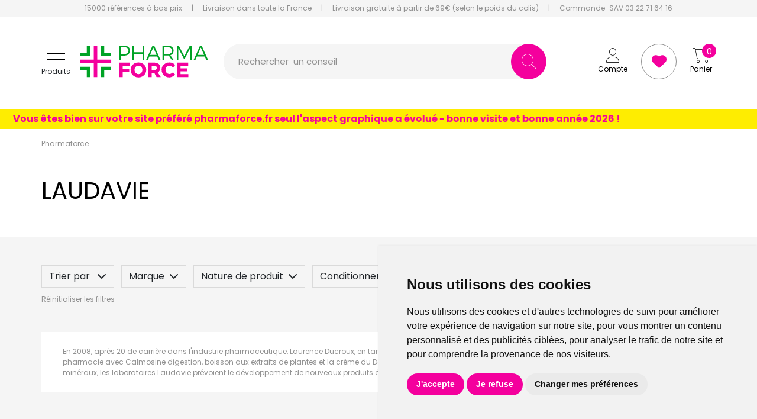

--- FILE ---
content_type: text/html; charset=UTF-8
request_url: https://www.pharmaforce.fr/rubrique/laudavie
body_size: 10339
content:
<!DOCTYPE html> <html lang="fr" class="no-js no-touchevents"> <head> <meta charset="utf-8"> <title>Laudavie propose une boisson aux extraits de plantes et de crême  Ducharme qui facilite la digestion</title>    <link rel="dns-prefetch" href="https://cdn.apotekisto.com"> <meta name="description" content="Laudavie,Pr&#xE9;sents&#x20;aujourd&#x2019;hui&#x20;en&#x20;pharmacies&#x20;avec&#x20;CALMOSINE&#x20;digestion,&#x20;boisson&#x20;aux&#x20;extraits&#x20;de&#x20;plantes&#x20;et&#x20;la&#x20;cr&#xE8;me&#x20;du&#x20;Docteur&#x20;Ducharme,&#x20;apaisante&#x20;et&#x20;protectrice&#x20;&#xE0;&#x20;base&#x20;d&#x2019;huiles&#x20;essentielles&#x20;et&#x20;de&#x20;sels&#x20;min&#xE9;raux,&#x20;les&#x20;laboratoires&#x20;LAUDAVIE&#x20;envisagent&#x20;le&#x20;d&#xE9;veloppement&#x20;de&#x20;nouveaux&#x20;produits&#x20;&#xE0;&#x20;base&#x20;de&#x20;plantes&#x20;pour&#x20;la&#x20;famille."> <meta property="fb&#x3A;app_id" content="229589844250268"> <meta property="og&#x3A;url" content="https&#x3A;&#x2F;&#x2F;www.pharmaforce.fr&#x2F;rubrique&#x2F;laudavie"> <meta property="og&#x3A;title" content="Laudavie&#x20;propose&#x20;une&#x20;boisson&#x20;aux&#x20;extraits&#x20;de&#x20;plantes&#x20;et&#x20;de&#x20;cr&#xEA;me&#x20;&#x20;Ducharme&#x20;qui&#x20;facilite&#x20;la&#x20;digestion"> <meta property="og&#x3A;description" content="Laudavie,Pr&#xE9;sents&#x20;aujourd&#x2019;hui&#x20;en&#x20;pharmacies&#x20;avec&#x20;CALMOSINE&#x20;digestion,&#x20;boisson&#x20;aux&#x20;extraits&#x20;de&#x20;plantes&#x20;et&#x20;la&#x20;cr&#xE8;me&#x20;du&#x20;Docteur&#x20;Ducharme,&#x20;apaisante&#x20;et&#x20;protectrice&#x20;&#xE0;&#x20;base&#x20;d&#x2019;huiles&#x20;essentielles&#x20;et&#x20;de&#x20;sels&#x20;min&#xE9;raux,&#x20;les&#x20;laboratoires&#x20;LAUDAVIE&#x20;envisagent&#x20;le&#x20;d&#xE9;veloppement&#x20;de&#x20;nouveaux&#x20;produits&#x20;&#xE0;&#x20;base&#x20;de&#x20;plantes&#x20;pour&#x20;la&#x20;famille."> <meta property="og&#x3A;site_name" content="pharmaforce.fr"> <meta property="og&#x3A;locale" content="fr_FR"> <meta name="twitter&#x3A;card" content="summary"> <meta name="twitter&#x3A;title" content="Laudavie&#x20;propose&#x20;une&#x20;boisson&#x20;aux&#x20;extraits&#x20;de&#x20;plantes&#x20;et&#x20;de&#x20;cr&#xEA;me&#x20;&#x20;Ducharme&#x20;qui&#x20;facilite&#x20;la&#x20;digestion"> <meta name="twitter&#x3A;description" content="Laudavie,Pr&#xE9;sents&#x20;aujourd&#x2019;hui&#x20;en&#x20;pharmacies&#x20;avec&#x20;CALMOSINE&#x20;digestion,&#x20;boisson&#x20;aux&#x20;extraits&#x20;de&#x20;plantes&#x20;et&#x20;la&#x20;cr&#xE8;me&#x20;du&#x20;Docteur&#x20;Ducharme,&#x20;apaisante&#x20;et&#x20;protectrice&#x20;&#xE0;&#x20;base&#x20;d&#x2019;huiles&#x20;essentielles&#x20;et&#x20;de&#x20;sels&#x20;min&#xE9;raux,&#x20;les&#x20;laboratoires&#x20;LAUDAVIE&#x20;envisagent&#x20;le&#x20;d&#xE9;veloppement&#x20;de&#x20;nouveaux&#x20;produits&#x20;&#xE0;&#x20;base&#x20;de&#x20;plantes&#x20;pour&#x20;la&#x20;famille."> <meta name="viewport" content="width&#x3D;device-width,&#x20;initial-scale&#x3D;1,&#x20;maximum-scale&#x3D;1"> <meta name="format-detection" content="telephone&#x3D;no"> <meta name="theme-color" content="&#x23;f5f5f5"> <meta name="msapplication-config" content="&#x2F;browserconfig.xml">    <meta name="robots" content="index, follow, all"> <link rel="apple-touch-icon-precomposed" sizes="144x144" href="/assets/pf3/ico/apple-touch-icon-144x144-precomposed.png"> <link rel="apple-touch-icon-precomposed" sizes="114x114" href="/assets/pf3/ico/apple-touch-icon-114x144-precomposed.png"> <link rel="apple-touch-icon-precomposed" sizes="72x72" href="/assets/pf3/ico/apple-touch-icon-72x72-precomposed.png"> <link rel="apple-touch-icon-precomposed" href="/assets/pf3/ico/apple-touch-icon-114x114-precomposed.png"> <link rel="shortcut icon" href="/assets/pf3/ico/favicon.png"> <link rel="search" type="application/opensearchdescription+xml" title="Mes recherches" href="/opensearch.xml"> <link rel="canonical" href="https://www.pharmaforce.fr/rubrique/laudavie">    <link rel="alternate" href="https://www.pharmaforce.fr" hreflang="x-default"><link rel="alternate" href="https://www.pharmaforce.fr" hreflang="fr-fr"><link rel="alternate" href="https://www.pharmacie-pharmaforce.be" hreflang="fr-be"> <link href="&#x2F;&#x2F;cdn.apotekisto.com&#x2F;ajax&#x2F;libs&#x2F;twitter-bootstrap&#x2F;5.3.6&#x2F;css&#x2F;bootstrap.min.css" media="screen,print" rel="stylesheet" type="text&#x2F;css"> <link href="&#x2F;assets&#x2F;pf3&#x2F;css&#x2F;catalog.min.css&#x3F;v&#x3D;3.10" media="screen" rel="stylesheet" type="text&#x2F;css"> <link href="&#x2F;assets&#x2F;pf3&#x2F;css&#x2F;style.min.css&#x3F;v&#x3D;3.10" media="screen,print" rel="stylesheet" type="text&#x2F;css"> <script id="gtm-cookie-consent" data-cc-name="Pharmaforce">window.dataLayer=window.dataLayer||[];function gtag(){dataLayer.push(arguments);}gtag('consent','default',{'ad_storage':'denied','ad_user_data':'denied','ad_personalization':'denied','analytics_storage':'denied','wait_for_update':500});</script><script>(function(w,d,s,l,i){w[l]=w[l]||[];w[l].push({'gtm.start':new Date().getTime(),event:'gtm.js'});var f=d.getElementsByTagName(s)[0],j=d.createElement(s),dl=l!='dataLayer'?'&l='+l:'';j.async=true;j.src='https://www.googletagmanager.com/gtm.js?id='+i+dl;f.parentNode.insertBefore(j,f);})(window,document,'script','dataLayer','GTM-NDVHGC46');</script><script src="https://cdn.apotekisto.com/ajax/libs/161-cookie-consent/4.1.0/cookie-consent2.min.js?v=1.0" async></script> </head> <body class="body-home with-marquee" id="top" data-globals="&#x7B;&quot;path&quot;&#x3A;&quot;&quot;,&quot;assets&quot;&#x3A;&quot;&#x5C;&#x2F;assets&#x5C;&#x2F;pf3&quot;,&quot;user&quot;&#x3A;0,&quot;miniCartUrl&quot;&#x3A;&quot;&#x5C;&#x2F;cart&#x5C;&#x2F;mini&quot;,&quot;questionUrl&quot;&#x3A;&quot;&#x5C;&#x2F;question&quot;&#x7D;"> <header class="navbar-header"> <div class="bg-alt-grey-light d-none d-md-block"> <div class="container-lg text-center pre-header"> <a href="/promotions"> <span class="d-none d-xl-inline">15000 r&eacute;f&eacute;rences &agrave; bas prix</span> <span class="d-xl-none">15000 r&eacute;f&eacute;rences</span> </a> <div class="mx-2 mx-lg-3 d-inline-block">|</div> <a href="/retrait-livraison">Livraison dans toute la France</a> <div class="mx-2 mx-lg-3 d-inline-block">|</div> <a href="/retrait-livraison"> <span class="d-none d-lg-inline">Livraison gratuite &agrave; partir de 69&euro; (selon le poids du colis)</span> <span class="d-lg-none">Livraison gratuite d&egrave;s 69&euro; (suivant le poids)</span> </a> <div class="mx-2 mx-lg-3 d-inline-block">|</div> <a href="tel:0322716416"> <span class="d-none d-xl-inline">Commande-SAV 03 22 71 64 16</span> <span class="d-xl-none"><i class="fa-solid fa-phone"></i> 03 22 71 64 16</span> </a> </div> </div> <div class="container-lg px-md-4 px-lg-0 container-header"> <div class="py-md-4 row g-1 align-items-sm-center"> <div class="col-7 col-sm-6 mt-md-0 col-md-3 order-1 d-flex align-items-center"> <a href="#offcanvasMenu" class="navbar-alt-toggler btn btn-menu-mobile" data-bs-toggle="offcanvas" role="button" aria-controls="offcanvasMenu" aria-label="Navigation"> <div class="position-relative icon-btn"> <span class="first"></span> <span class="second"></span> <span class="third"></span> <span class="last"></span> </div> <span class="text-menu mt-1 mt-lg-2 d-none d-md-block">Produits</span> </a> <a href="/" class="ms-2 ms-md-3"> <img src="/assets/pf3/svg/logo-pharmaforce.svg" alt="Pharmaforce" class="img-fluid logo"> <em class="visually-hidden">Pharmaforce Grande Pharmacie Amiens Fachon</em> </a> </div> <div class="col-5 col-sm-6 col-md-3 col-xxl-2 mt-0 order-2 order-md-3 text-end block-col-right"> <div> <a href="/user" class="btn btn-alt-empty" data-modal-target="#ModalLogin" data-modal-url="/user/modalSignup"> <i class="fa-thin fa-user fa-r1x5"></i><br> <span class="d-none d-md-block">Compte</span> </a> <a href="/account/bookmark" class="btn btn-alt-bookmark"> <i class="fa-solid fa-heart fa-r1x5"></i> </a> <a href="/cart" class="btn btn-alt-empty btn-mini-cart"> <i class="fa-thin fa-cart-shopping fa-r1x5"></i><br> <span class="d-none d-md-block">Panier</span> <span class="nbrs"><span data-copy-dest="quantitySum">0</span></span> </a> </div> </div> <form action="/recherche" data-url="/recherche/page-99/produits" class="col-md-6 col-xxl-7 ps-md-4 order-3 order-md-2" method="get" id="form-search"> <div class="input-group input-group-lg input-group-search"> <div  id="animPlaceholder" class="animPlaceholder d-flex align-items-center">Rechercher <div class="ps-2" id="placeholderSpan">une marque<br>un conseil<br>un produit<br>une marque<br></div></div> <input id="inputSearchHeader" type="search" name="q" maxlength="100" class="form-control"  aria-label="Vous recherchez un produit" aria-describedby="btn-search-submit" autocomplete="off" required="required" accesskey="f"> <button type="submit" class="btn btn-alt-default btn-submit" id="btn-search-submit"> <i class="fa-thin fa-search"></i> <i class="fa-thin fa-spinner-third fa-spin"></i> </button> </div> </form> </div> </div> <div class="offcanvas offcanvas-start" tabindex="-1" id="offcanvasMenu" aria-labelledby="offcanvasMenuLabel"> <div class="offcanvas-header"> <div class="offcanvas-title h5 fw-bold" id="offcanvasMenuLabel">Produits</div> <button type="button" class="btn-close" data-bs-dismiss="offcanvas" aria-label="Close"></button> </div> <div class="offcanvas-body pt-0"> <div class="list-group list-group-flush"> <a href="/promotions" class="list-group-item list-groupe-promo">Toutes les promos</a> <a href="/rubrique/medicaments" class="list-group-item list-groupe-drug">M&eacute;dicaments</a> <a href="/nouveautes" class="list-group-item list-groupe-new">Nouveaut&eacute;s</a> <a href="/rubrique/visage-peaux-epiderme-hydratation-soin-maquillage-anti-age-yeux-levres" class="list-group-item"> <span>Visage</span> </a> <a href="/rubrique/corps-3" class="list-group-item"> <span>Corps</span> </a> <a href="/rubrique/minceur-complement-regime-alimentaire-affiner-corps" class="list-group-item"> <span>Minceur</span> </a> <a href="/rubrique/solaire-3" class="list-group-item"> <span>Solaire</span> </a> <a href="/rubrique/homme" class="list-group-item"> <span>Homme</span> </a> <a href="/rubrique/hygiene" class="list-group-item"> <span>Hygiène</span> </a> <a href="/rubrique/bebe-maman-et-grossesse-alimentation-hygiene-soins-peau-accouchement" class="list-group-item"> <span>Bébé</span> </a> <a href="/rubrique/bio" class="list-group-item"> <span>Bio</span> </a> <a href="/rubrique/cheveux" class="list-group-item"> <span>Cheveux</span> </a> <a href="/rubrique/voyage-cosmetiques" class="list-group-item"> <span>Voyage</span> </a> <a href="/rubrique/toute-l-homeopathie" class="list-group-item"> <span>Hom&eacute;opathie</span> </a> <a href="/rubrique/tout-pour-la-sante" class="list-group-item"> <span>Sant&eacute;</span> </a> <a href="/rubrique/tout-pour-les-animaux" class="list-group-item"> <span>Animaux</span> </a> <a href="/rubrique/orthopedie" class="list-group-item"> <span>Orthop&eacute;die</span> </a> </div> </div> </div> <div class="marquee" style="color: #f4009d; background-color: #feed01"> <span>Vous êtes bien sur votre site préféré pharmaforce.fr seul l&#039;aspect graphique a évolué - bonne visite et bonne année 2026 !</span> </div> </header> <main id="content"> <div class="container-lg px-lg-0 pt-3"> <nav class="breadcrumb-container" aria-label="breadcrumb"> <ol class="breadcrumb" id="breadcrumb-block" itemscope itemtype="http://schema.org/BreadcrumbList"> <li class="breadcrumb-item" itemprop="itemListElement" itemscope itemtype="http://schema.org/ListItem"> <a href="/" itemprop="item"><span itemprop="name">Pharmaforce</span></a> <meta itemprop="position" content="1"> </li> <li class="breadcrumb-item active" itemprop="itemListElement" itemscope itemtype="http://schema.org/ListItem"> <a href="/rubrique/laudavie" itemprop="item"><strong class="d-none" itemprop="name">Laudavie</strong></a> <meta itemprop="position" content="2"> </li> </ol> </nav> <div class="block-title-1 mt-3 mb-4 pb-2 my-md-5"> <h1 class="title-1 title-section mb-2 mb-md-0"> <span>Laudavie</span><br> </h1> </div> </div> <div class="bg-alt-grey-light pt-4 pb-3 py-md-5"> <div class="container-lg px-lg-0 mb-default" id="products-reload"> <div id="dropdownCrit" class="mb-0 mb-md-5 d-flex justify-content-between align-items-start position-relative" data-url="/rubrique/laudavie"> <div class="offcanvas-sm offcanvas-sart collapse" id="offcanvasFilter"> <div class="dropdown dropdown-alt-filter d-inline-block" data-query="fpp" data-url="/rubrique/laudavie"> <button class="btn btn-alt-criteria d-none d-md-inline-block dropdown me-2 mb-2 dropdown-toggle" type="button" data-bs-toggle="dropdown" aria-expanded="false">Trier par <i class="ms-2 fa-solid fa-chevron-down"></i></button> <ul class="dropdown-menu dropdown-menu-alt-criteria"> <li class="dropdown-item form-check d-flex align-items-center justify-content-between mb-0 fw-bold" data-value="promo"> Promotions                        <i class="ms-3 fa-solid fa-check"></i>                    </li> <li class="dropdown-item form-check d-flex align-items-center justify-content-between mb-0" data-value="availability"> Disponibilit&eacute;                                            </li> <li class="dropdown-item form-check d-flex align-items-center justify-content-between mb-0" data-value="hotNew"> Nouveaut&eacute;s                                            </li> <li class="dropdown-item form-check d-flex align-items-center justify-content-between mb-0" data-value="title"> Nom de produit                                            </li> <li class="dropdown-item form-check d-flex align-items-center justify-content-between mb-0" data-value="priceMin"> Prix croissant                                            </li> <li class="dropdown-item form-check d-flex align-items-center justify-content-between mb-0" data-value="priceMin_desc"> Prix d&eacute;croissant                                            </li> </ul> </div> <div class="dropdown d-inline-block dropdown-alt-criteria"> <button class="btn btn-alt-criteria me-2 mb-2 d-none d-md-inline-block dropdown dropdown-toggle" type="button" data-bs-toggle="dropdown" aria-expanded="false">Marque<i class="ms-2 fa-solid fa-chevron-down"></i></button> <ul class="dropdown-menu dropdown-menu-alt-criteria pt-0" id="dropdownMenu1"> <li class="border-bottom list-search "> <a class="btn-alt-close  d-inline-flex d-md-none align-items-center lh-1 mb-2 text-decoration-none small"> <i class="fa-light me-2 fa-1x5 fa-times"></i> Fermer</a> <span class="input-group search-dropdown"> <input type="text" class="form-control ps-4" placeholder="Rechercher"> <span class="btn btn-alt-default"><i class="fa-thin fa-magnifying-glass"></i></span> </span> </li> <li class="dropdown-item form-check d-flex align-items-center justify-content-between mb-0"><label class="form-check-label d-inline-block pe-5" for="criteriaCheckbox1">Laudavie</label><input type="checkbox" class="form-check-input mt-0" id="criteriaCheckbox1" data-name="cfc" value="1803"></li><li class="dropdown-item form-check d-flex align-items-center justify-content-between mb-0"><label class="form-check-label d-inline-block pe-5" for="criteriaCheckbox2">Nutrisante</label><input type="checkbox" class="form-check-input mt-0" id="criteriaCheckbox2" data-name="cfc" value="281"></li>                    </ul> </div> <div class="dropdown d-inline-block dropdown-alt-criteria"> <button class="btn btn-alt-criteria me-2 mb-2 d-none d-md-inline-block dropdown dropdown-toggle" type="button" data-bs-toggle="dropdown" aria-expanded="false">Nature de produit<i class="ms-2 fa-solid fa-chevron-down"></i></button> <ul class="dropdown-menu dropdown-menu-alt-criteria" id="dropdownMenu2"> <li class="border-bottom list-search d-md-none"> <a class="btn-alt-close  d-inline-flex d-md-none align-items-center lh-1 mb-2 text-decoration-none small"> <i class="fa-light me-2 fa-1x5 fa-times"></i> Fermer</a> </li> <li class="dropdown-item form-check d-flex align-items-center justify-content-between mb-0"><label class="form-check-label d-inline-block pe-5" for="criteriaCheckbox3">Gelée</label><input type="checkbox" class="form-check-input mt-0" id="criteriaCheckbox3" data-name="cfc" value="1300"></li>                    </ul> </div> <div class="dropdown d-inline-block dropdown-alt-criteria"> <button class="btn btn-alt-criteria me-2 mb-2 d-none d-md-inline-block dropdown dropdown-toggle" type="button" data-bs-toggle="dropdown" aria-expanded="false">Conditionnement<i class="ms-2 fa-solid fa-chevron-down"></i></button> <ul class="dropdown-menu dropdown-menu-alt-criteria" id="dropdownMenu3"> <li class="border-bottom list-search d-md-none"> <a class="btn-alt-close  d-inline-flex d-md-none align-items-center lh-1 mb-2 text-decoration-none small"> <i class="fa-light me-2 fa-1x5 fa-times"></i> Fermer</a> </li> <li class="dropdown-item form-check d-flex align-items-center justify-content-between mb-0"><label class="form-check-label d-inline-block pe-5" for="criteriaCheckbox4">Flacon pompe</label><input type="checkbox" class="form-check-input mt-0" id="criteriaCheckbox4" data-name="cfc" value="79"></li>                    </ul> </div> <div class="dropdown d-inline-block dropdown-alt-criteria"> <button class="btn btn-alt-criteria me-2 mb-2 d-none d-md-inline-block dropdown dropdown-toggle" type="button" data-bs-toggle="dropdown" aria-expanded="false">Spécificité<i class="ms-2 fa-solid fa-chevron-down"></i></button> <ul class="dropdown-menu dropdown-menu-alt-criteria" id="dropdownMenu4"> <li class="border-bottom list-search d-md-none"> <a class="btn-alt-close  d-inline-flex d-md-none align-items-center lh-1 mb-2 text-decoration-none small"> <i class="fa-light me-2 fa-1x5 fa-times"></i> Fermer</a> </li> <li class="dropdown-item form-check d-flex align-items-center justify-content-between mb-0"><label class="form-check-label d-inline-block pe-5" for="criteriaCheckbox5">Sans sucre ajouté</label><input type="checkbox" class="form-check-input mt-0" id="criteriaCheckbox5" data-name="cfc" value="969"></li>                    </ul> </div> <button class="btn btn-alt-criteria d-none d-md-inline-block  me-2 mb-2" type="button" data-modal-target="#ModalQuestion"> <i class="fa-solid fa-circle-question"></i> Posez une question        </button> </div> <a class="btn btn-alt-criteria btn-alt-all mb-2 text-nowrap d-none d-md-inline-block fw-bold" data-bs-toggle="collapse" href="#offcanvasFilter" role="button" aria-expanded="false" aria-controls="offcanvasFilter"> <i class="fa-solid fa-bars-filter"></i> <span class="all-filters">Plus de filtres</span><span class="hide-filters d-none">Moins de filtres</span> </a> <div class="block-cache"></div> </div> <div class="mb-4 mb-md-5 d-flex flex-row flex-nowrap d-md-none btn-group-mobile" data-url="/rubrique/laudavie"> <button class="btn btn-alt-criteria text-nowrap me-2 mb-2 " type="button" data-dropdown-id="dropdownMenu1">Marque<i class="ms-2 fa-solid fa-chevron-down"></i></button><button class="btn btn-alt-criteria text-nowrap me-2 mb-2 " type="button" data-dropdown-id="dropdownMenu2">Nature de produit<i class="ms-2 fa-solid fa-chevron-down"></i></button><button class="btn btn-alt-criteria text-nowrap me-2 mb-2 " type="button" data-dropdown-id="dropdownMenu3">Conditionnement<i class="ms-2 fa-solid fa-chevron-down"></i></button><button class="btn btn-alt-criteria text-nowrap me-2 mb-2 " type="button" data-dropdown-id="dropdownMenu4">Spécificité<i class="ms-2 fa-solid fa-chevron-down"></i></button></div> <div class="block-reset"> <button class="btn" id="btn-reset-criteria" type="button" >R&eacute;initialiser les filtres</> </div> <div class="px-alt-12"> <div class="row p-4 block-brand-list mb-5 bg-alt-white-color"> <div class="col-12  col-description"> <p>En 2008, apr&egrave;s 20 de carri&egrave;re dans l'industrie pharmaceutique, Laurence Ducroux, en tant que docteur en pharmacie, a fond&eacute; les laboratoires Laudavie. Pr&eacute;sents aujourd&rsquo;hui en pharmacie avec Calmosine digestion, boisson aux extraits de plantes et la cr&egrave;me du Docteur Ducharme, apaisante et protectrice &agrave; base d&rsquo;huiles essentielles et de sels min&eacute;raux, les laboratoires Laudavie pr&eacute;voient le d&eacute;veloppement de nouveaux produits &agrave; base de plantes pour toute la famille.</p>                </div> </div> </div> <div class="d-none"> <div class="float-end fz-14 d-none d-xl-block pt-5 text-alt-grey">Affichage 1-1 des 1 articles</div> <nav class="pt-4 mt-1" aria-label="Navigation par page"> <ul class="pagination pagination-alt-sm mb-default"> <li class="page-item disabled"><a class="page-link" href="#"><i class="fa-thin fa-chevron-double-left"></i></a></li> <li class="page-item disabled d-none d-lg-block"><a class="page-link" href="#"><i class="fa-thin fa-chevron-left"></i></a></li> <li class="page-item active"> <a class="page-link" href="/rubrique/laudavie">1</a> </li> <li class="page-item disabled d-none d-lg-block"><a class="page-link" href="#"><i class="fa-thin fa-chevron-right"></i></a></li> <li class="page-item disabled"><a class="page-link" href="#"><i class="fa-thin fa-chevron-double-right"></i></a></li> </ul> </nav> </div> <div class="row row-alt-products gx-0 g-md-3"> <div class="px-1 py-0 col-prod-thumbnail col-6 col-md-4 col-xxl-3 px-md-3 mb-md-3 mb-2" data-product="108699"> <div class="prod-thumbnail"> <a href="/produit/calmosine-gelee-apaisante-poussee-dentaire-15ml" class="prod-thbl-img"><div class="prod-icons-img h-100 w-100"></div><div class="eye text-center"><i class="fa-solid fa-eye"></i></div><img alt="Calmosine&#x20;gel&#xE9;e&#x20;apaisante&#x20;pouss&#xE9;e&#x20;dentaire&#x20;15ml" class="img-thumbnail img-fluid img-anim d-block" loading="lazy" src="/resize/400x400/media/finish/img/normal/71/3664391000208-calmosine-gelee-apaisante-poussee-dentaire-15ml.jpg" srcset="/resize/400x400/media/finish/img/normal/71/3664391000208-calmosine-gelee-apaisante-poussee-dentaire-15ml-2x.jpg 2x" width="400" height="400"></a> <form action="/cart/add" method="post" data-medic="" data-consent="" class="form-cart"> <div class="prod-item-action-bookmark d-block w-100"> <button type="button" class="btn text-alt-default bookmark-alt float-end" data-catalog-bookmark="login"> <span class="area-bkm-off"><i class="fa-solid fa-heart"></i></span> </button> </div> <a href="/produit/calmosine-gelee-apaisante-poussee-dentaire-15ml" class="block-text-thumbnail"> <div class="text-truncate text-uppercase mb-1 lh-1">Nutrisante</div> <div class="d-clamp-2"><div class="text-clamp-2 text-alt-product-title lh-sm">Calmosine gelée apaisante poussée dentaire 15ml</div></div> </a> <div class="adio-toggle-tumbnail"> </div> <input type="hidden" name="productId" value="108699"> <input type="hidden" name="finishId" value="111762"> <input type="hidden" name="uri" value="https://www.pharmaforce.fr/rubrique/laudavie"> <div class="position-relative"> <div class="product-area-price"> <div class="price-group" data-finish="111762">            <strong class="price-product lh-1 d-block"><span class="block-price d-inline-flex"><span class="p-int">10</span><span class="p-sup"><span class="p-cur">€</span><span class="p-frac">95</span></span></span></strong> <span class="d-block text-alt-grey-dark price-per-volume lh-1"><span class="block-price d-inline-flex"><span class="p-int">730</span><span class="p-sup"><span class="p-cur">€</span><span class="p-frac">00</span></span></span>/<span class="d-none d-sm-inline">litre </span><span class="d-sm-none">l.</span></span> <span class="clearfix"></span> </div> </div> <div class="form-input-quantity dropup form-alt-input-quantity block-action text-center"> <button type="submit" class="btn btn-alt-default btn-alt-round area-iq-empty btn-iq-first"><i class="fa-thin fa-shopping-cart"></i></button> <div class="area-iq-not-empty input-group d-inline-flex align-items-center w-auto d-none text-center"> <button type="button" class="btn-iq-minus btn btn-alt-round btn-alt-default-light"><i class="fa-thin fa-minus"></i></button> <input type="hidden" class="input-iq-value" name="quantity" value="0"><span class="view-iq-value form-control"></span> <button type="button" class="btn-iq-plus btn btn-alt-round btn-alt-default"><i class="fa-thin fa-plus"></i></button> </div> </div> </div> </form> </div> </div> </div> <div class="float-end fz-14 d-none d-xl-block pt-5 text-alt-grey">Affichage 1-1 des 1 articles</div> <nav class="pt-4 mt-1" aria-label="Navigation par page"> <ul class="pagination pagination-alt-sm mb-default"> <li class="page-item disabled"><a class="page-link" href="#"><i class="fa-thin fa-chevron-double-left"></i></a></li> <li class="page-item disabled d-none d-lg-block"><a class="page-link" href="#"><i class="fa-thin fa-chevron-left"></i></a></li> <li class="page-item active"> <a class="page-link" href="/rubrique/laudavie">1</a> </li> <li class="page-item disabled d-none d-lg-block"><a class="page-link" href="#"><i class="fa-thin fa-chevron-right"></i></a></li> <li class="page-item disabled"><a class="page-link" href="#"><i class="fa-thin fa-chevron-double-right"></i></a></li> </ul> </nav> </div> </div> </main> <footer id="footer"> <div class="pre-footer bg-alt-grey"> <div class="container-lg px-lg-0"> <div class="row py-4"> <div class="col-6 col-lg-3 col-pre-footer"> <i class="fa-thin fa-shield-check"></i> <span>Origine des produits certifi&eacute;e<br class="d-none d-sm-block"> par le Minist&egrave;re de la Sant&eacute;</span> </div> <a href="/promotions" class="col-6 col-lg-3 col-pre-footer"> <i class="fa-thin fa-boxes"></i> <span>15 000 r&eacute;f&eacute;rences à bas prix<br class="d-none d-sm-block"> toute l&rsquo;ann&eacute;e </span> </a> <div class="col-6 col-lg-3 pt-3 pt-lg-0 col-pre-footer"> <i class="fa-thin fa-lock-keyhole"></i> <span>Paiement en ligne simple<br class="d-none d-sm-block">  et 100% s&eacute;curis&eacute;</span> </div> <a href="/retrait-livraison" class="col-6 col-lg-3 pt-3 pt-lg-0 col-pre-footer"> <i class="fa-thin fa-map-location-dot"></i> <span>Livraison dans toute la France<br class="d-none d-sm-block"> m&eacute;tropolitaine</span> </a> </div> </div> </div> <div class="container-lg px-lg-0  py-4 py-md-5 text-alt-grey-dark border-bottom border-alt-grey text-center"> Grande Pharmacie d&rsquo;Amiens (anciennement Pharmacie Fachon entre Paris et Lille) - 11 rue Jean Catelas - 80000 Amiens        <div class="mt-4"> <a href="https://www.ars.sante.fr" rel="nofollow noopener" target="_blank"><img height="22" width="38" class="mb-3 me-4" src="/assets/pf3/svg/logo-ars.svg" loading="lazy" alt="ARS Sant&eacute;"></a> <a href="https://ansm.sante.fr" rel="nofollow noopener" target="_blank"><img height="18" width="69" class="mb-3 me-4" src="/assets/pf3/svg/logo-ansm.svg" loading="lazy" alt="ANSM Sant&eacute;"></a> <a href="https://www.ordre.pharmacien.fr/je-suis/patient-grand-public/rechercher-un-site-de-vente-en-ligne-autorise-a-vendre-des-medicaments?vl-site=pharmaforce" rel="nofollow noopener" target="_blank"> <img height="40" width="48" src="/assets/pf3/svg/logo-medicaments.svg" loading="lazy" alt="Vente de m&eacute;diments en ligne" class="mb-3 me-4"> <img height="40" width="48" src="/assets/pf3/svg/logo-medicaments-veterinaire.svg" loading="lazy" alt="Vente de m&eacute;diments v&eacute;t&eacute;rinaire en ligne" class="mb-3"> </a> <a href="https://www.ordre.pharmacien.fr" rel="nofollow noopener" target="_blank"><img class="mx-4 mb-3" height="40" width="40" src="/assets/pf3/svg/logo-ordre-pharmacien.svg" loading="lazy" alt="Ordre des Pharmaciens"></a> <a href="https://solidarites-sante.gouv.fr" rel="nofollow noopener" target="_blank"><img class="mb-3" height="40" width="48" src="/assets/pf3/svg/logo-ministere-sante.svg" loading="lazy" alt="Minist&egrave;re de la Sant&eacute;"></a> </div> </div> <div class="container-lg my-4 my-md-5"> <div class="row"> <div class="col-sm-6 col-lg-3"> <div class="footer-title">&Agrave; propos</div> <img src="/assets/pf3/svg/logo-pharmaforce.svg" loading="lazy" alt="Grande Pharmacie d&rsquo;Amiens entre Paris et Lille" height="49"> <p class="lh-sm text-alt-grey-dark my-3"> Pharmaforce vous permet de commander en ligne, de retirer vos produits &agrave; Amiens - Grande Pharmacie d&rsquo;Amiens (Fachon) ou de les recevoir chez vous ou en point retrait                </p> <a href="/officine" class="d-inline-block mb-2">Qui sommes-nous ?</a><br> <a href="tel:0322716416" class="d-inline-block lh-sm mb-2">Contacter un pharmacien conseil par t&eacute;l&eacute;phone au 03 22 71 64 16</a><br> <a href="/contactez-nous" class="lh-sm mb-2 d-block"> <span>Nous contacter par e-mail :</span> <span class="text-alt-grey-dark d-block"><span>contact<i class="d-none"> --- </i>@<i class="d-none"> --- </i>pharmaforce.fr</span></span> </a> <a href="/contactez-nous" class="lh-sm mb-2 d-block"> <span>Les horaires de la pharmacie :</span> <span class="text-alt-grey-dark d-block">de 8h30 à 19h30 du lundi au vendredi et jusqu&rsquo;&agrave; 19h00 le samedi</span> </a> <a class="mb-2 d-block" href="/page/grande-pharmacie-amiens-entre-paris-et-lille"> Pr&eacute;sentation de la Grande Pharmacie d&rsquo;Amiens                </a> <p class="mb-0"> Nous situer<br> <a href="https://maps.app.goo.gl/xHbNXKw8VJVeKEH67" rel="noopener" target="_blank" class="btn-google-footer mt-2"> <img src="/assets/pf3/svg/footer-google-map.svg" loading="lazy" alt="Pharmaforce Google Map"> <span>Venir directement<br> &agrave; la pharmacie</span> </a> </p> </div> <div class="col-sm-6 col-lg-3 pt-4 pt-sm-0"> <div class="footer-title">Divers</div> <a class="d-inline-block lh-sm mb-2" href="/lexique">Lexique</a><br> <a class="d-inline-block lh-sm mb-2" href="/ordonnance-en-ligne">Envoyer mon ordonnance</a><br> <a class="d-inline-block lh-sm mb-2" href="/rendez-vous">Prise de rendez-vous</a><br> <a class="d-inline-block lh-sm mb-2" href="/newsletter">Newsletter</a><br> <a class="d-inline-block lh-sm mb-2" href="/informations-medicaments">Informations m&eacute;dicaments</a><br> <a class="d-inline-block lh-sm mb-2" href="/conseils-pratiques">Conseils pratiques</a><br> <a class="d-inline-block lh-sm mb-2" href="https://ansm.sante.fr/documents/reference/declarer-un-effet-indesirable" rel="nofollow noopener" target="_blank">D&eacute;clarer un effet ind&eacute;sirable</a> <a class="d-inline-block lh-sm mb-2" href="/cgv">Conditions G&eacute;n&eacute;rales de Vente (CGV)</a><br> <a class="d-inline-block lh-sm mb-2" href="/mentions-legales">Mentions l&eacute;gales</a><br> <a class="d-inline-block lh-sm mb-2" href="/donnees-personnelles">Donn&eacute;es personnelles</a><br> <a class="d-inline-block lh-sm mb-2" href="/cookies">Cookies</a><br> <a class="d-inline-block lh-sm mb-2 cookie-consent-preferences" href="#cookie-consent">Mes pr&eacute;f&eacute;rences Cookies</a><br> <a class="d-inline-block lh-sm mb-2" href="/pharmacie-de-garde"> <span class="d-block">Pharmacie de garde :</span> <span class="text-alt-grey-dark">Contacter le 3237 (audiotel 0,35€ ttc/min), accessible 24h/24 afin de trouver la pharmacie de garde la plus proche de chez vous</span> </a><br> </div> <div class="col-sm-6 col-lg-3 pt-4 pt-lg-0"> <div class="footer-title">Paiement</div> <a href="/paiement-securise" class="lh-sm my-3 text-alt-grey-dark"> Pharmaforce offre un paiement entièrement sécurisé, quel que soit le mode de règlement                </a> <p class="lh-sm my-3"> <span class="d-block mb-2">Paiement sécurisé et simple</span> <img class="mb-2 me-2" src="/assets/pf3/svg/footer-visa.svg" loading="lazy" alt="Visa" data-bs-toggle="tooltip" title="Visa" height="24" width="24"> <img class="mb-2 me-2" src="/assets/pf3/svg/footer-cb.svg" loading="lazy" alt="CB" data-bs-toggle="tooltip" title="CB" height="24" width="24"> <img class="mb-2 me-2" src="/assets/pf3/svg/footer-mastercard.svg" loading="lazy" alt="Mastercard" data-bs-toggle="tooltip" title="Mastercard" height="24" width="24"> <img class="mb-2 me-2" src="/assets/pf3/svg/footer-maestro.svg" loading="lazy" alt="Maestro" data-bs-toggle="tooltip" title="Maestro" height="24" width="24"> <img class="mb-2 me-2" src="/assets/pf3/svg/footer-american-express.svg" loading="lazy" alt="American Express" data-bs-toggle="tooltip" title="American Express" height="24" width="24"><br> <img class="mb-2 me-2" src="/assets/pf3/svg/footer-paypal.svg" loading="lazy" alt="Paypal" data-bs-toggle="tooltip" title="Paypal" height="24" width="24"> <img class="mb-2 me-2" src="/assets/pf3/svg/footer-bancontact.svg" loading="lazy" alt="Bancontact" data-bs-toggle="tooltip" title="Bancontact" height="24" width="24"> <img class="mb-2 me-2" src="/assets/pf3/svg/footer-google-pay.svg" loading="lazy" alt="Google Pay" data-bs-toggle="tooltip" title="Google Pay" height="24" width="24"> <img class="mb-2 me-2" src="/assets/pf3/svg/footer-apple-pay.svg" loading="lazy" alt="Apple Pay" data-bs-toggle="tooltip" title="Apple Pay" height="24" width="24"> </p> <div class="footer-title mt-4 mt-md-5">App Mobile</div> <p class="lh-sm my-3 text-alt-grey-dark"> Retrouver notre application sur Google Play et App Store<br> <a class="d-inline-block me-2 mt-2" href="https://play.google.com/store/apps/details?id=fr.pharmaforce.app" target="_blank" rel="noopener"> <img src="/assets/pf3/svg/pharmaforce-google-play.svg" loading="lazy" alt="Google Play Grande Pharmacie d&rsquo;Amiens Fachon" height="24" width="76"> </a> <a class="d-inline-block me-2 mt-2" href="https://apps.apple.com/fr/app/pharmaforce-pharmacie-fachon/id1458716632?l=fr&amp;ls=1" target="_blank" rel="noopener"> <img src="/assets/pf3/svg/pharmaforce-app-store.svg" loading="lazy" alt="App Store Grande Pharmacie d&rsquo;Amiens Fachon" height="24" width="76"> </a> </p> </div> <div class="col-sm-6 col-lg-3 pt-4 pt-lg-0"> <div class="footer-title">Retrait / Livraison</div> <p class="lh-sm my-3 text-alt-grey-dark"> Commandez en ligne et venez chercher votre commande &agrave; Amiens - Grande Pharmacie d&rsquo;Amiens (Fachon) ou recevez-l&agrave; rapidement chez vous ou en point retrait                </p> <a class="d-inline-block lh-sm mb-2" href="/retrait-livraison">Retrait dans la pharmacie d&rsquo;Amiens</a><br> <a class="d-inline-block lh-sm mb-2" href="/retrait-livraison">Livraison chez vous</a><br> <a class="d-inline-block lh-sm mb-2" href="/retrait-livraison">Livraison chez votre commer&ccedil;ant</a><br> <p class="lh-sm mt-1 mb-3"> <img class="mb-2 me-2" src="/assets/pf3/svg/footer-colissimo.svg" loading="lazy" alt="Colissimo" data-bs-toggle="tooltip" title="Colissimo" height="24" width="24"> <img class="mb-2 me-2" src="/assets/pf3/svg/footer-mondial-relay.svg" loading="lazy" alt="Mondial Relay" data-bs-toggle="tooltip" title="Mondial Relay" height="24" width="24"> <img class="mb-2 me-2" src="/assets/pf3/svg/footer-amazon.svg" loading="lazy" alt="Amazon Shipping" data-bs-toggle="tooltip" title="Amazon Shipping" height="24" width="24"> </p> <div class="footer-title mt-4 mt-md-5">Retrouvez-nous sur vos réseaux sociaux</div> <p class="lh-sm mt-1 mb-3"> <a href="https://www.facebook.com/grandepharmacieamiens" target="_blank"> <img class="mb-2 me-2" src="/assets/pf3/svg/footer-facebook.svg" loading="lazy" alt="Facebook - Grande Pharmacie d&rsquo;Amiens Fachon" data-bs-toggle="tooltip" title="Facebook" height="24" width="24"> </a> <a href="https://www.instagram.com/grandepharmacieamiens" target="_blank"> <img class="mb-2 me-2" src="/assets/pf3/svg/footer-instagram.svg" loading="lazy" alt="Instagram - Grande Pharmacie d&rsquo;Amiens Fachon" data-bs-toggle="tooltip" title="Instagram" height="24" width="24"> </a> <a href="https://annuaire.des-pharmacies.fr/selarl-pharmacie-fachon-amiens" target="_blank"> <img class="mb-2 me-2" src="/assets/pf3/svg/footer-annuaire-des-pharmacies.svg" loading="lazy" alt="Annuaire des pharmacies - Grande Pharmacie d&rsquo;Amiens Fachon" data-bs-toggle="tooltip" title="Annuaire des pharmacies" height="24" width="24"> </a> </p> </div> </div> </div> <div class="bg-alt-grey py-3 py-md-5"> <div class="container-lg text-md-center text-alt-grey-dark"> Pharmaforce.fr et la Grande Pharmacie d&rsquo;Amiens vous souhaitent de profiter de notre accueil, de nos conseils pharmaceutiques, orthop&eacute;diques, hom&eacute;opathiques, parapharmaceutiques, beaut&eacute; et bien-&ecirc;tre.<br> Pharmaforce.fr est le site internet de la Grande Pharmacie d&rsquo;Amiens. Faites vos achats en ligne gr&acirc;ce &agrave; un choix de 20000 r&eacute;f&eacute;rences en pharmacie, parapharmacie, di&eacute;t&eacute;tique et animaux (v&eacute;t&eacute;rinaire).<br> Faites vos courses de pharmacie et parapharmacie en ligne et venez les retirer au drive ou vous les faire livrer &agrave; domicile.            <div class="mt-3 text-center"> <span class="mx-2">&copy; 2026 Grande Pharmacie d&rsquo;Amiens</span> <span class="text-nowrap mx-2 text-alt-gray-2">Tous droits r&eacute;serv&eacute;s</span> <a href="https://www.apotekisto.fr" target="_blank" rel="noopener" class="text-alt-grey-dark mx-2"><span class="d-none d-lg-inline"> Votre pharmacie sur Internet avec</span> Apotekisto</a> </div> </div> </div> </footer> <script type="application/ld+json">{"@context":"http:\/\/schema.org","@type":"LocalBusiness","name":"Pharmaforce","url":"https:\/\/www.pharmaforce.fr\/","description":"Grande Pharmacie d'Amiens, pharmacie et parapharmacie Fachon","logo":"https:\/\/www.pharmaforce.fr\/assets\/pf3\/ico\/windows-tile-wide.png","image":"https:\/\/www.pharmaforce.fr\/assets\/pf3\/ico\/windows-tile-wide.png","telephone":"+33-322716416","priceRange":"0-100\u20ac","email":"mailto:contact@pharmaforce.fr","openingHours":["Mo,Tu,We,Th,Fr 08:30-19:30","Sa 08:30-19:00"],"address":{"@type":"PostalAddress","streetAddress":"11 rue Jean Catelas","addressLocality":"Amiens","addressRegion":"FR","areaserved":"EU","postalCode":"80000"},"contactPoint":[{"@type":"ContactPoint","telephone":"+33-322716416","contactType":"customer service","hoursAvailable":["Mo,Tu,We,Th,Fr 08:30-19:30","Sa 08:30-19:00"],"availableLanguage":{"@type":"Language","name":"French"}}]}</script> <a href="#top" id="gotop" class="s-none btn btn-alt-default"><i class="fa-light fa-chevron-up"></i></a> <script type="application/ld+json">{"@context":"http:\/\/schema.org","@type":"WebSite","url":"https:\/\/www.pharmaforce.fr\/","name":"Pharmaforce","potentialAction":{"@type":"SearchAction","target":"https:\/\/www.pharmaforce.fr\/recherche?q={search_term_string}","query-input":"required name=search_term_string"}}</script> <script type="application/ld+json">{"@context":"http:\/\/schema.org","@type":"Organization","url":"https:\/\/www.pharmaforce.fr\/","sameAs":["https:\/\/www.facebook.com\/pharmaforce.fr"],"name":"Pharmaforce","logo":"https:\/\/www.pharmaforce.fr\/assets\/pf3\/ico\/windows-tile-wide.png"}</script> <script  src="&#x2F;&#x2F;cdn.apotekisto.com&#x2F;ajax&#x2F;libs&#x2F;161-polyfill&#x2F;1.0&#x2F;nodelist.foreach.min.js"></script> <script  src="&#x2F;&#x2F;cdn.apotekisto.com&#x2F;ajax&#x2F;libs&#x2F;popper.js&#x2F;2.10.2&#x2F;umd&#x2F;popper.min.js"></script> <script  src="&#x2F;&#x2F;cdn.apotekisto.com&#x2F;ajax&#x2F;libs&#x2F;twitter-bootstrap&#x2F;5.3.6&#x2F;js&#x2F;bootstrap.min.js"></script> <script  src="&#x2F;assets&#x2F;pf3&#x2F;js&#x2F;modules&#x2F;core.min.js&#x3F;v&#x3D;3.10"></script> <script  src="&#x2F;assets&#x2F;pf3&#x2F;js&#x2F;modules&#x2F;catalog.min.js&#x3F;v&#x3D;3.10"></script> <script  src="&#x2F;&#x2F;cdn.apotekisto.com&#x2F;ajax&#x2F;libs&#x2F;js-cookie&#x2F;2.2.1&#x2F;js.cookie.min.js"></script> <script  async="async" src="&#x2F;&#x2F;cdn.apotekisto.com&#x2F;ajax&#x2F;libs&#x2F;animejs&#x2F;3.2.1&#x2F;anime.min.js"></script> <script  src="&#x2F;&#x2F;cdn.apotekisto.com&#x2F;ajax&#x2F;libs&#x2F;161-reactnative&#x2F;1.0&#x2F;webview.js"></script> <script >
//<!--
(function(d,h,l){h=d.getElementsByTagName('head')[0];l=d.createElement('link');l.href='//cdn.apotekisto.com/ajax/libs/fa-pro/6.5.2/css/fontawesome.min.css';l.rel='stylesheet';l.type='text/css';l.media='screen,print';h.appendChild(l);l=d.createElement('link');l.href='//cdn.apotekisto.com/ajax/libs/fa-pro/6.5.2/css/thin.min.css';l.rel='stylesheet';l.type='text/css';l.media='screen,print';h.appendChild(l);l=d.createElement('link');l.href='//cdn.apotekisto.com/ajax/libs/fa-pro/6.5.2/css/brands.min.css';l.rel='stylesheet';l.type='text/css';l.media='screen,print';h.appendChild(l);l=d.createElement('link');l.href='//cdn.apotekisto.com/ajax/libs/fa-pro/6.5.2/css/solid.min.css';l.rel='stylesheet';l.type='text/css';l.media='screen,print';h.appendChild(l);})(document);
//--> </script> <div class="modal fade" id="ModalCartConsent" data-bs-backdrop="static" data-bs-keyboard="false" tabindex="-1"> <div class="modal-dialog modal-lg"> <div class="modal-content"> <div class="modal-header"> <div class="modal-title"> <i class="fa-thin fa-file-signature"></i> Demande &eacute;crite concernant l&rsquo;achat&nbsp;:<br> <strong class="modal-title-consent"></strong> </div> <button type="button" class="btn-close" data-bs-dismiss="modal" aria-label="Fermer"></button> </div> <div class="modal-body"> <div class="modal-text-consent"></div> <hr> <p class="text-justify">J&rsquo;ai pris connaissance de la posologie du <strong class="modal-title-consent"></strong> et je confirme ma demande de d&eacute;livrance &agrave; usage personnel aupr&egrave;s de la <strong>Pharmaforce - Pharmaforce</strong>.</p> <p class="text-justify"> Comme pour tous les m&eacute;dicaments, pas d&rsquo;utilisation prolong&eacute;e sans avis m&eacute;dical, garder hors de la port&eacute;e des enfants et lire attentivement la notice.                    Si des effets ind&eacute;sirables surviennent, prenez contact avec votre m&eacute;decin.                    Demandez conseil &agrave; votre m&eacute;decin ou &agrave; votre pharmacien.                </p> <div class="my-2 text-center"> <button type="button" class="btn btn-alt-default btn-modal-submit">Ajouter au panier</button> <button type="button" class="btn btn-alt-outline-default ms-2" data-bs-dismiss="modal">Annuler</button> </div> </div> <div class="modal-footer"> <div> Vous avez des questions sur ce m&eacute;dicament&nbsp;?<br> <a href="#" data-show="private-message" class="text-decoration-underline">Contactez votre pharmacien</a> </div> </div> </div> </div> </div> <div aria-live="polite" aria-atomic="true" class="position-relative"> <div id="blockToast" class="toast-container position-fixed top-0 start-50 translate-middle-x end-0 p-3" data-url="/cart"> </div> </div> <script>window.toastTranslate={"textToast":"Le produit a bien &eacute;t&eacute; ajout&eacute; au panier","seeCart":"Voir mon panier "};</script> <script defer src="https://static.cloudflareinsights.com/beacon.min.js/vcd15cbe7772f49c399c6a5babf22c1241717689176015" integrity="sha512-ZpsOmlRQV6y907TI0dKBHq9Md29nnaEIPlkf84rnaERnq6zvWvPUqr2ft8M1aS28oN72PdrCzSjY4U6VaAw1EQ==" data-cf-beacon='{"version":"2024.11.0","token":"5128a1743df340088fc5607f907814d9","r":1,"server_timing":{"name":{"cfCacheStatus":true,"cfEdge":true,"cfExtPri":true,"cfL4":true,"cfOrigin":true,"cfSpeedBrain":true},"location_startswith":null}}' crossorigin="anonymous"></script>
</body> </html><!-- 18.85 22.37 80 -->

--- FILE ---
content_type: text/css
request_url: https://www.pharmaforce.fr/assets/pf3/css/style.min.css?v=3.10
body_size: 10913
content:
@charset "UTF-8";/*! Copyright (c) 161 SARL, https://161.io */@import url(https://fonts.googleapis.com/css2?family=Poppins:wght@300;400;600;700&display=swap);body{color:#000;font-family:Poppins,serif;cursor:default;-webkit-transition:all .3s ease-in-out;transition:all .3s ease-in-out}body:not(.lite){padding-top:139px}body:not(.lite).with-marquee{padding-top:173px}@media (min-width:576px){body:not(.lite){padding-top:175px}body:not(.lite).with-marquee{padding-top:212px}}@media (min-width:768px){body:not(.lite){padding-top:184px}body:not(.lite).with-marquee{padding-top:218px}}@media (min-width:992px){body:not(.lite){padding-top:184px}body:not(.lite).with-marquee{padding-top:218px}}@media (min-width:1200px){body:not(.lite){padding-top:184px}body:not(.lite).with-marquee{padding-top:218px}}body:not(.lite).scroll{padding-top:131px}body:not(.lite).scroll.with-marquee{padding-top:165px}@media (min-width:576px){body:not(.lite).scroll{padding-top:170px}body:not(.lite).scroll.with-marquee{padding-top:204px}}@media (min-width:768px){body:not(.lite).scroll{padding-top:108px}body:not(.lite).scroll.with-marquee{padding-top:142px}}@media (min-width:992px){body:not(.lite).scroll{padding-top:108px}body:not(.lite).scroll.with-marquee{padding-top:142px}}@media (min-width:1200px){body:not(.lite).scroll{padding-top:108px}body:not(.lite).scroll.with-marquee{padding-top:142px}}body.lite #gotop{display:none}a{color:#000;-webkit-transition:color .3s ease-out;transition:color .3s ease-out}a:hover{color:#000}sup{top:-.4em}.container-padding{padding-right:0;padding-left:0}@media (min-width:992px){.container-padding{padding-right:12px;padding-left:12px}}.container-seo{font-size:75%!important;color:#919191}.container-seo .h1,.container-seo h1{font-size:30px}.container-seo .h2,.container-seo h2{font-size:24px}.container-seo .h3,.container-seo h3{font-size:21px}.container-seo .h4,.container-seo h4{font-size:18px}.container-seo .h5,.container-seo h5{font-size:15px}.container-seo .h6,.container-seo h6{font-size:12px}.container-seo a{color:#919191}#gotop{z-index:50;position:fixed;bottom:30px;right:30px;padding:0;display:-webkit-box;display:-ms-flexbox;display:flex;-webkit-box-align:center;-ms-flex-align:center;align-items:center;-webkit-box-pack:center;-ms-flex-pack:center;justify-content:center;height:35px;width:35px;font-size:18px;border-radius:35px}@media (min-width:576px){#gotop{height:52px;width:52px;border-radius:52px;font-size:24px}}@media (min-width:1400px){#gotop{right:10px}}@media (min-width:1550px){#gotop{right:calc(-760px + 50%)}}@media (min-width:992px){.row-alt-products{margin-left:-16px;margin-right:-16px}}.fa-1x25{font-size:1.25em}.fa-1x5{font-size:1.5em}.fa-r1x{font-size:1rem}.fa-r1x25{font-size:1.25rem}.fa-r1x5{font-size:1.5rem}.fa-r2x{font-size:2rem}@media (min-width:1200px){.fa-xl-r1x{font-size:1rem}}.fz-14{font-size:14px}.fz-12{font-size:12px}.fz-22{font-size:22px}.text-alt-body{color:#000!important}.text-alt-default{color:#f4009d!important}.text-alt-green,.text-alt-primary{color:#00a326!important}.text-alt-grey{color:#dadada!important}.text-alt-grey-dark{color:#919191!important}.text-alt-muted{color:#dadada!important}.text-alt-orange{color:#ff9100!important}.text-alt-rss{color:#ff9100!important}.page-subtitle{border-bottom:1px solid #f4009d;color:#f4009d;line-height:1.1;font-size:1rem;padding:.75rem 1rem;font-weight:700;margin-bottom:1rem;text-transform:uppercase}.block-title-1{display:-webkit-inline-box;display:-ms-inline-flexbox;display:inline-flex;-webkit-box-orient:vertical;-webkit-box-direction:normal;-ms-flex-direction:column;flex-direction:column;-webkit-box-align:start;-ms-flex-align:start;align-items:flex-start}@media (min-width:768px){.block-title-1{display:-webkit-box;display:-ms-flexbox;display:flex;-webkit-box-orient:horizontal;-webkit-box-direction:normal;-ms-flex-direction:row;flex-direction:row;-webkit-box-pack:justify;-ms-flex-pack:justify;justify-content:space-between;-webkit-box-align:center;-ms-flex-align:center;align-items:center}}.title-1{font-size:24px;text-transform:uppercase;line-height:1.1;margin-bottom:20px}@media (min-width:768px){.title-1{font-size:40px}}.title-1-home{font-size:30px;border:1px solid #dadada;display:-webkit-inline-box;display:-ms-inline-flexbox;display:inline-flex;padding:0 30px;border-radius:30px;line-height:1;height:56px;-webkit-box-align:center;-ms-flex-align:center;align-items:center}.title-1-promo{font-size:24px;color:#f4009d;font-weight:700}@media (min-width:768px){.title-1-promo{font-size:40px}}.d-clamp-2{display:block;overflow:hidden;height:3em}.text-clamp-2{display:block;display:-webkit-box;-webkit-line-clamp:2;-webkit-box-orient:vertical;overflow:hidden}.bg-alt-grey{background-color:#dadada!important}.bg-alt-grey-light{background-color:#f5f5f5!important}.bg-alt-default{background-color:#f4009d!important}.bg-alt-default-light{background-color:#f0c3e5!important}.bg-alt-green,.bg-alt-primary{background-color:#00a326!important}.bg-alt-white-color{background-color:#fff!important}.bg-alt-promo{background-color:#feed01!important}.border-alt-primary{border-color:#00a326!important}.border-alt-secondary{border-color:#f5f5f5!important}.border-alt-grey{border-color:#dadada!important}.my-default{margin-top:1rem;margin-bottom:1rem}.mt-default{margin-top:1rem}.mb-default{margin-bottom:1rem}.border-rounded{border-radius:10px}.order-6{-webkit-box-ordinal-group:7;-ms-flex-order:6;order:6}.text-alt-initial{text-transform:initial!important}@media (min-width:768px){.px-alt-12{padding-left:12px;padding-right:12px}}@media (max-width:575.98px){.margin-x-mobile{margin-left:25px;margin-right:25px}}@media (min-width:576px) and (max-width:767.98px){.margin-x-mobile{margin-left:60px;margin-right:60px}}@media (max-width:575.98px){.ajust-margin-mobile{margin-left:-25px;margin-right:-25px}}@media (min-width:576px) and (max-width:767.98px){.ajust-margin-mobile{margin-left:-60px;margin-right:-60px}}.img-rounded{border-radius:10px}.form-control,.form-select{border-radius:19px;border-color:#f5f5f5;background-color:#f5f5f5}.form-control:focus,.form-select:focus{border-color:#f4009d;-webkit-box-shadow:0 0 0 .25rem rgba(244,0,157,.25);box-shadow:0 0 0 .25rem rgba(244,0,157,.25)}.form-control::-webkit-input-placeholder,.form-select::-webkit-input-placeholder{color:#919191}.form-control::-moz-placeholder,.form-select::-moz-placeholder{color:#919191}.form-control:-ms-input-placeholder,.form-select:-ms-input-placeholder{color:#919191}.form-control::-ms-input-placeholder,.form-select::-ms-input-placeholder{color:#919191}.form-control::placeholder,.form-select::placeholder{color:#919191}.form-control:focus::-webkit-input-placeholder{color:transparent}.form-control:focus::-moz-placeholder{color:transparent}.form-control:focus:-ms-input-placeholder{color:transparent}.form-control:focus::-ms-input-placeholder{color:transparent}.form-control:focus::placeholder{color:transparent}.form-alt-inline .form-control{display:inline-block;width:auto}.form-check-input{background-color:#f5f5f5}.form-check-input:focus{border-color:#f4009d;-webkit-box-shadow:0 0 0 .25rem rgba(244,0,157,.25);box-shadow:0 0 0 .25rem rgba(244,0,157,.25)}.form-check-input:checked{background-color:#f4009d;border-color:#f4009d}.form-check-input:checked[type=checkbox]{background-image:url("data:image/svg+xml,%3csvg xmlns='http://www.w3.org/2000/svg' viewBox='0 0 20 20'%3e%3cpath fill='none' stroke='%23ffffff' stroke-linecap='round' stroke-linejoin='round' stroke-width='3' d='M6 10l3 3l6-6'/%3e%3c/svg%3e")}.form-switch .form-check-input{background-color:#f5f5f5}.form-switch .form-check-input:focus{background-image:url("data:image/svg+xml,%3csvg xmlns='http://www.w3.org/2000/svg' viewBox='-4 -4 8 8'%3e%3ccircle r='3' fill='%23dadada'/%3e%3c/svg%3e")}.form-switch .form-check-input:checked{background-color:#f4009d;background-image:url("data:image/svg+xml,%3csvg xmlns='http://www.w3.org/2000/svg' viewBox='-4 -4 8 8'%3e%3ccircle r='3' fill='%23ffffff'/%3e%3c/svg%3e")}.mb-input{margin-bottom:1rem}.input-alt-group-sm>.form-control{border-radius:30px}.input-alt-group-sm.input-group-append>.btn{border-radius:0 30px 30px 0;border-width:var(--bs-border-width)}.input-alt-group-lg>.form-control{border-radius:30px}.input-alt-group-lg>.form-control:not(textarea){height:calc(.5em + 3rem)}.input-alt-group-lg>.input-group-append>.btn{border-radius:0 30px 30px 0}input[type=file]::file-selector-button{background-color:#dadada!important}.input-group>.input-group-text{border-radius:0 30px 30px 0;height:100%;text-transform:uppercase;background-color:#dadada;border-color:#f5f5f5}.btn{border-radius:20px;text-transform:uppercase}.btn i{font-weight:100;-webkit-transition:font-weight .15s ease-in-out;transition:font-weight .15s ease-in-out}@media (prefers-reduced-motion:reduce){.btn i{-webkit-transition:none;transition:none}}.btn i.fa-solid{font-weight:700}.btn:hover i{font-weight:700}.btn-alt-default{--bs-btn-color:#ffffff;--bs-btn-bg:#f4009d;--bs-btn-border-color:#f4009d;--bs-btn-hover-color:#fff;--bs-btn-hover-bg:rgb(207.4, 0, 133.45);--bs-btn-hover-border-color:rgb(195.2, 0, 125.6);--bs-btn-focus-shadow-rgb:246,38,172;--bs-btn-active-color:#fff;--bs-btn-active-bg:rgb(195.2, 0, 125.6);--bs-btn-active-border-color:rgb(183, 0, 117.75);--bs-btn-active-shadow:inset 0 3px 5px rgba(0, 0, 0, 0.125);--bs-btn-disabled-color:#000;--bs-btn-disabled-bg:#f4009d;--bs-btn-disabled-border-color:#f4009d;color:#fff!important}.btn-alt-default-light{--bs-btn-color:#ffffff;--bs-btn-bg:#f0c3e5;--bs-btn-border-color:#f0c3e5;--bs-btn-hover-color:#000;--bs-btn-hover-bg:rgb(204, 165.75, 194.65);--bs-btn-hover-border-color:rgb(192, 156, 183.2);--bs-btn-focus-shadow-rgb:242,204,233;--bs-btn-active-color:#000;--bs-btn-active-bg:rgb(192, 156, 183.2);--bs-btn-active-border-color:rgb(180, 146.25, 171.75);--bs-btn-active-shadow:inset 0 3px 5px rgba(0, 0, 0, 0.125);--bs-btn-disabled-color:#000;--bs-btn-disabled-bg:#f0c3e5;--bs-btn-disabled-border-color:#f0c3e5;color:#fff!important}.btn-alt-primary{--bs-btn-color:#ffffff;--bs-btn-bg:#00a326;--bs-btn-border-color:#00a326;--bs-btn-hover-color:#000;--bs-btn-hover-bg:rgb(0, 138.55, 32.3);--bs-btn-hover-border-color:rgb(0, 130.4, 30.4);--bs-btn-focus-shadow-rgb:38,177,71;--bs-btn-active-color:#fff;--bs-btn-active-bg:rgb(0, 130.4, 30.4);--bs-btn-active-border-color:rgb(0, 122.25, 28.5);--bs-btn-active-shadow:inset 0 3px 5px rgba(0, 0, 0, 0.125);--bs-btn-disabled-color:#000;--bs-btn-disabled-bg:#00a326;--bs-btn-disabled-border-color:#00a326;color:#fff!important}.btn-alt-yellow{--bs-btn-color:#000000;--bs-btn-bg:#feed01;--bs-btn-border-color:#feed01;--bs-btn-hover-color:#000;--bs-btn-hover-bg:rgb(254.15, 239.7, 39.1);--bs-btn-hover-border-color:rgb(254.1, 238.8, 26.4);--bs-btn-focus-shadow-rgb:216,201,1;--bs-btn-active-color:#000;--bs-btn-active-bg:rgb(254.2, 240.6, 51.8);--bs-btn-active-border-color:rgb(254.1, 238.8, 26.4);--bs-btn-active-shadow:inset 0 3px 5px rgba(0, 0, 0, 0.125);--bs-btn-disabled-color:#000;--bs-btn-disabled-bg:#feed01;--bs-btn-disabled-border-color:#feed01}.btn-alt-blue{--bs-btn-color:#ffffff;--bs-btn-bg:#107aca;--bs-btn-border-color:#107aca;--bs-btn-hover-color:#fff;--bs-btn-hover-bg:rgb(13.6, 103.7, 171.7);--bs-btn-hover-border-color:rgb(12.8, 97.6, 161.6);--bs-btn-focus-shadow-rgb:52,142,210;--bs-btn-active-color:#fff;--bs-btn-active-bg:rgb(12.8, 97.6, 161.6);--bs-btn-active-border-color:rgb(12, 91.5, 151.5);--bs-btn-active-shadow:inset 0 3px 5px rgba(0, 0, 0, 0.125);--bs-btn-disabled-color:#fff;--bs-btn-disabled-bg:#107aca;--bs-btn-disabled-border-color:#107aca}.btn-alt-grey-dark{--bs-btn-color:#ffffff;--bs-btn-bg:#919191;--bs-btn-border-color:#919191;--bs-btn-hover-color:#000;--bs-btn-hover-bg:rgb(123.25, 123.25, 123.25);--bs-btn-hover-border-color:#747474;--bs-btn-focus-shadow-rgb:162,162,162;--bs-btn-active-color:#fff;--bs-btn-active-bg:#747474;--bs-btn-active-border-color:rgb(108.75, 108.75, 108.75);--bs-btn-active-shadow:inset 0 3px 5px rgba(0, 0, 0, 0.125);--bs-btn-disabled-color:#000;--bs-btn-disabled-bg:#919191;--bs-btn-disabled-border-color:#919191;color:#fff!important}.btn-alt-white{--bs-btn-color:#dadada;--bs-btn-bg:#ffffff;--bs-btn-border-color:#ffffff;--bs-btn-hover-color:#000;--bs-btn-hover-bg:white;--bs-btn-hover-border-color:white;--bs-btn-focus-shadow-rgb:249,249,249;--bs-btn-active-color:#000;--bs-btn-active-bg:white;--bs-btn-active-border-color:white;--bs-btn-active-shadow:inset 0 3px 5px rgba(0, 0, 0, 0.125);--bs-btn-disabled-color:#000;--bs-btn-disabled-bg:#ffffff;--bs-btn-disabled-border-color:#ffffff}.btn-alt-black{--bs-btn-color:#ffffff;--bs-btn-bg:#000000;--bs-btn-border-color:#000000;--bs-btn-hover-color:#fff;--bs-btn-hover-bg:black;--bs-btn-hover-border-color:black;--bs-btn-focus-shadow-rgb:38,38,38;--bs-btn-active-color:#fff;--bs-btn-active-bg:black;--bs-btn-active-border-color:black;--bs-btn-active-shadow:inset 0 3px 5px rgba(0, 0, 0, 0.125);--bs-btn-disabled-color:#fff;--bs-btn-disabled-bg:#000000;--bs-btn-disabled-border-color:#000000}.btn-alt-outline-attribut{--bs-btn-color:#dadada;--bs-btn-border-color:#dadada;--bs-btn-hover-color:#000;--bs-btn-hover-bg:#dadada;--bs-btn-hover-border-color:#dadada;--bs-btn-focus-shadow-rgb:218,218,218;--bs-btn-active-color:#000;--bs-btn-active-bg:#dadada;--bs-btn-active-border-color:#dadada;--bs-btn-active-shadow:inset 0 3px 5px rgba(0, 0, 0, 0.125);--bs-btn-disabled-color:#dadada;--bs-btn-disabled-bg:transparent;--bs-btn-disabled-border-color:#dadada;--bs-gradient:none;color:#000!important}.btn-alt-outline-attribut:hover,.btn-alt-outline-attribut:not(:disabled):not(.disabled).active,.btn-alt-outline-attribut:not(:disabled):not(.disabled):active,.show>.btn-alt-outline-attribut.dropdown-toggle{color:#fff!important;background-color:#f4009d}.btn-alt-criteria{font-size:16px;text-transform:unset;background-color:#f5f5f5;border-color:#dadada;border-radius:0}.btn-alt-criteria:hover{border-color:#000;background-color:#fff}.btn-alt-tree{font-size:16px;text-transform:unset;background-color:#fff;border-color:#000;color:#000}.btn-alt-tree:hover{color:#fff;border-color:#000;background-color:#000}.btn-alt-tree.btn-alt-green{border-color:#fff;color:#000}.btn-alt-tree.btn-alt-green:hover{background-color:#00a326;border-color:#fff;color:#fff}.btn-alt-phone svg{width:50px}.btn-alt-phone svg .cls-1,.btn-alt-phone svg .cls-2{-webkit-transition:all .3s ease-in-out;transition:all .3s ease-in-out}.btn-alt-phone svg .cls-1{fill:#f4009d}.btn-alt-phone:hover svg{width:50px}.btn-alt-phone:hover svg .cls-1,.btn-alt-phone:hover svg .cls-2{fill:#ffffff}.btn-alt-link-home{height:22px;display:-webkit-inline-box;display:-ms-inline-flexbox;display:inline-flex;-webkit-box-align:center;-ms-flex-align:center;align-items:center;padding:0 16px;border-radius:30px;line-height:1.1;font-size:10px}@media (min-width:768px){.btn-alt-link-home{font-size:16px;padding:15px 20px}}@media (max-width:767.98px){.btn-alt-home-product{width:-webkit-fit-content;width:-moz-fit-content;width:fit-content;margin-top:10px;margin-bottom:20px}}.bookmark-alt{padding:0;margin:0;-webkit-box-shadow:none!important;box-shadow:none!important;border:none!important;line-height:1;position:absolute;font-size:20px;top:10px;right:10px}@media (min-width:576px){.bookmark-alt{font-size:25px;top:16px;right:18px}}.btn-alt-outline-default{--bs-btn-color:#f4009d;--bs-btn-border-color:#f4009d;--bs-btn-hover-color:#ffffff;--bs-btn-hover-bg:#f4009d;--bs-btn-hover-border-color:#f4009d;--bs-btn-focus-shadow-rgb:244,0,157;--bs-btn-active-color:#ffffff;--bs-btn-active-bg:#f4009d;--bs-btn-active-border-color:#f4009d;--bs-btn-active-shadow:inset 0 3px 5px rgba(0, 0, 0, 0.125);--bs-btn-disabled-color:#f4009d;--bs-btn-disabled-bg:transparent;--bs-btn-disabled-border-color:#f4009d;--bs-gradient:none}.btn-alt-outline-primary{--bs-btn-color:#00a326;--bs-btn-border-color:#00a326;--bs-btn-hover-color:#ffffff;--bs-btn-hover-bg:#00a326;--bs-btn-hover-border-color:#00a326;--bs-btn-focus-shadow-rgb:0,163,38;--bs-btn-active-color:#ffffff;--bs-btn-active-bg:#00a326;--bs-btn-active-border-color:#00a326;--bs-btn-active-shadow:inset 0 3px 5px rgba(0, 0, 0, 0.125);--bs-btn-disabled-color:#00a326;--bs-btn-disabled-bg:transparent;--bs-btn-disabled-border-color:#00a326;--bs-gradient:none;background-color:#fff}.btn-alt-xs{color:#f4009d;border-color:#f4009d;font-size:12px;padding:0 10px}.btn-alt-xs:hover{color:#fff;background-color:#f4009d;border-color:#f4009d}.btn-alt-outline-ternary{--bs-btn-color:#f4009d;--bs-btn-border-color:#f4009d;--bs-btn-hover-color:#000;--bs-btn-hover-bg:#f4009d;--bs-btn-hover-border-color:#f4009d;--bs-btn-focus-shadow-rgb:244,0,157;--bs-btn-active-color:#000;--bs-btn-active-bg:#f4009d;--bs-btn-active-border-color:#f4009d;--bs-btn-active-shadow:inset 0 3px 5px rgba(0, 0, 0, 0.125);--bs-btn-disabled-color:#f4009d;--bs-btn-disabled-bg:transparent;--bs-btn-disabled-border-color:#f4009d;--bs-gradient:none}.btn-alt-outline-3x{border-width:3px}.btn-alt-empty{color:#000;padding:0;font-size:10px;text-transform:initial;border:none!important}@media (min-width:992px){.btn-alt-empty{font-size:12px}}.btn-alt-empty i{font-size:25px}.btn-alt-empty.active:focus,.btn-alt-empty:active:focus,.btn-alt-empty:focus{-webkit-box-shadow:none!important;box-shadow:none!important;border:none}.btn-alt-empty:hover{color:#f4009d}.btn-alt-empty:hover .nbrs{background-color:#000}.btn-alt-bookmark{-webkit-transition:all .3s ease-in-out;transition:all .3s ease-in-out;padding:0;display:-webkit-inline-box;display:-ms-inline-flexbox;display:inline-flex;-webkit-box-align:center;-ms-flex-align:center;align-items:center;-webkit-box-pack:center;-ms-flex-pack:center;justify-content:center;margin-right:12px;margin-left:12px}@media (min-width:768px){.btn-alt-bookmark{height:60px;width:60px;border:1px solid #919191!important;border-radius:50px}}@media (min-width:992px){.btn-alt-bookmark{margin-right:19px;margin-left:19px;padding-right:24px;padding-left:24px}}.btn-alt-bookmark i{font-size:30px;font-weight:700!important;color:#f4009d}@media (min-width:768px){.btn-alt-bookmark i{font-size:25px}}.btn-alt-bookmark:hover i{color:rgb(218.5,0,140.5922131148)}@media (min-width:768px){.btn-alt-bookmark:hover{border-color:#f4009d!important;background-color:#f4009d}.btn-alt-bookmark:hover i{color:#fff}}.btn-close:focus{-webkit-box-shadow:none;box-shadow:none}.btn-rounded,.input-group-lg>.btn-rounded{text-transform:uppercase;border-radius:9rem;padding-left:1rem;padding-right:1rem}.btn .ico-brand{display:inline-block;width:1.2em;height:1.2em;margin-bottom:-.2em;margin-right:.25rem;background-repeat:no-repeat}.btn-google{--bs-btn-color:#ffffff;--bs-btn-bg:#ea4335;--bs-btn-border-color:#ea4335;--bs-btn-hover-color:#fff;--bs-btn-hover-bg:rgb(198.9, 56.95, 45.05);--bs-btn-hover-border-color:rgb(187.2, 53.6, 42.4);--bs-btn-focus-shadow-rgb:237,95,83;--bs-btn-active-color:#fff;--bs-btn-active-bg:rgb(187.2, 53.6, 42.4);--bs-btn-active-border-color:rgb(175.5, 50.25, 39.75);--bs-btn-active-shadow:inset 0 3px 5px rgba(0, 0, 0, 0.125);--bs-btn-disabled-color:#000;--bs-btn-disabled-bg:#ea4335;--bs-btn-disabled-border-color:#ea4335}.btn-google .ico-brand{background-image:url("../svg/logo-google-G.svg")}.btn-facebook{--bs-btn-color:#ffffff;--bs-btn-bg:#166fe5;--bs-btn-border-color:#166fe5;--bs-btn-hover-color:#fff;--bs-btn-hover-bg:rgb(18.7, 94.35, 194.65);--bs-btn-hover-border-color:rgb(17.6, 88.8, 183.2);--bs-btn-focus-shadow-rgb:57,133,233;--bs-btn-active-color:#fff;--bs-btn-active-bg:rgb(17.6, 88.8, 183.2);--bs-btn-active-border-color:rgb(16.5, 83.25, 171.75);--bs-btn-active-shadow:inset 0 3px 5px rgba(0, 0, 0, 0.125);--bs-btn-disabled-color:#fff;--bs-btn-disabled-bg:#166fe5;--bs-btn-disabled-border-color:#166fe5}.btn-facebook .ico-brand{background-image:url("../svg/logo-facebook-brands.svg")}.bdr-50{border-radius:30px}.collapse-show-more .collapse,.collapse-show-more .collapsing{height:4rem}.collapse-show-more .collapse{position:relative;display:block;overflow:hidden}.collapse-show-more .collapse:before{content:"... ";position:absolute;text-align:right;left:0;right:0;bottom:0;width:100%;color:#000;background:-webkit-gradient(linear,left bottom,left top,from(#fff),to(rgba(255,255,255,0)));background:linear-gradient(0deg,#fff 0,rgba(255,255,255,0) 100%)}.collapse-show-more .collapse.show{height:auto}.collapse-show-more .collapse.show:before{display:none}.collapse-show-more a[data-bs-toggle].collapsed:after{content:"En savoir plus..."}.collapse-show-more a[data-bs-toggle]:not(.collapsed):after{content:"Voir moins"}.dropdown-menu{border-color:#000;border-radius:0}.dropdown-item{-webkit-transition:none;transition:none;color:#000;border-radius:0}.dropdown-item:focus,.dropdown-item:hover{color:#fff;background-color:#f4009d}.dropdown-item.active,.dropdown-item:active{color:#fff;background-color:#f4009d}.dropdown-item.dropdown-item-watchtower{color:#dc3545}.dropdown-item.dropdown-item-watchtower:focus,.dropdown-item.dropdown-item-watchtower:hover{color:#fff;background-color:#dc3545}.dropdown-item.dropdown-item-watchtower.active,.dropdown-item.dropdown-item-watchtower:active{color:#fff;background-color:#dc3545}#dropdownCrit .dropdown-toggle:after{display:none}#dropdownCrit .dropdown-toggle i.fa-chevron-down{-webkit-transition:all .3s ease-in-out;transition:all .3s ease-in-out}#dropdownCrit .dropdown-toggle[aria-expanded=true] i.fa-chevron-down{-webkit-transform:rotate(-180deg);transform:rotate(-180deg)}#dropdownCrit .dropdown-menu-alt-criteria{max-height:292px;overflow-y:scroll}#dropdownCrit .dropdown-menu-alt-criteria .list-search{position:sticky;top:0;background-color:#fff;padding:16px 16px 16px}#dropdownCrit .dropdown-menu-alt-criteria .search-dropdown{background-color:#f5f5f5;width:auto;min-width:270px;height:50px;border-radius:50px}#dropdownCrit .dropdown-menu-alt-criteria .search-dropdown input{background-color:transparent!important;border:none;-webkit-box-shadow:none!important;box-shadow:none!important}#dropdownCrit .dropdown-menu-alt-criteria .search-dropdown .btn{font-size:24px;height:50px;width:50px;display:-webkit-inline-box;display:-ms-inline-flexbox;display:inline-flex;-webkit-box-align:center;-ms-flex-align:center;align-items:center;-webkit-box-pack:center;-ms-flex-pack:center;justify-content:center;border-radius:50px}#dropdownCrit .dropdown-menu-alt-criteria .dropdown-item{font-size:16px}#dropdownCrit .dropdown-menu-alt-criteria .dropdown-item:focus,#dropdownCrit .dropdown-menu-alt-criteria .dropdown-item:hover{color:#000;background-color:#f5f5f5}#dropdownCrit .dropdown-menu-alt-criteria .dropdown-item.active,#dropdownCrit .dropdown-menu-alt-criteria .dropdown-item:active{color:#000;background-color:#f5f5f5}#dropdownCrit .dropdown-menu-alt-criteria .dropdown-item label{text-wrap:wrap}@media (min-width:576px){#dropdownCrit .dropdown-menu-alt-criteria .dropdown-item label{text-wrap:nowrap}}#dropdownCrit .dropdown-menu-alt-criteria .dropdown-item .form-check-input{background-color:transparent;border:none;height:21px;-webkit-box-shadow:none!important;box-shadow:none!important}#dropdownCrit .dropdown-menu-alt-criteria .dropdown-item .form-check-input:checked{background-color:transparent;border:none}#dropdownCrit .dropdown-menu-alt-criteria .dropdown-item .form-check-input:checked[type=checkbox]{background-image:url("data:image/svg+xml,%3csvg xmlns='http://www.w3.org/2000/svg' viewBox='0 0 384 512'%3e%3cpath d='M338.1 413.4c3.1 3.1 8.2 3.1 11.3 0s3.1-8.2 0-11.3L203.3 256 349.4 109.9c3.1-3.1 3.1-8.2 0-11.3s-8.2-3.1-11.3 0L192 244.7 45.9 98.6c-3.1-3.1-8.2-3.1-11.3 0s-3.1 8.2 0 11.3L180.7 256 34.6 402.1c-3.1 3.1-3.1 8.2 0 11.3s8.2 3.1 11.3 0L192 267.3 338.1 413.4z'/%3e%3c/svg%3e")}header a{text-decoration:none}header .logo{position:relative;width:auto;height:41px}@media (min-width:576px){header .logo{height:64px}}.btn-mini-cart{margin-right:6px;position:relative}.btn-mini-cart .nbrs{-webkit-transition:all .3s ease-in-out;transition:all .3s ease-in-out;position:absolute;top:-8px;font-size:14px;background-color:#f4009d;border-radius:15px;min-width:24px;height:24px;display:-webkit-box;display:-ms-flexbox;display:flex;-webkit-box-align:center;-ms-flex-align:center;align-items:center;-webkit-box-pack:center;-ms-flex-pack:center;justify-content:center;color:#fff;right:-7px;padding-top:2px}@media (max-width:575.98px){.btn-mini-cart{margin-right:8px}}.navbar-header.lite{background-image:url("../img/checkout-head-background1.jpg");background-size:cover;background-position:50% 50%}.navbar-header.lite.bg-user{background-image:url("../img/user-head-background1.jpg")}.navbar-header:not(.lite){-webkit-transition:all .3s ease-in-out;transition:all .3s ease-in-out;background-color:#fff;position:fixed;top:0;width:100%;z-index:1040}.navbar-header:not(.lite) .pre-header{-webkit-transition:all .3s ease-in-out;transition:all .3s ease-in-out;overflow:hidden;height:28px;font-size:12px;line-height:1;display:-webkit-box;display:-ms-flexbox;display:flex;-webkit-box-align:center;-ms-flex-align:center;align-items:center;-webkit-box-pack:center;-ms-flex-pack:center;justify-content:center;color:#919191}.navbar-header:not(.lite) .pre-header a{color:#919191}.navbar-header:not(.lite) .container-header{-webkit-transition:all .3s ease-in-out;transition:all .3s ease-in-out;padding-top:16px;padding-bottom:16px}@media (min-width:576px){.navbar-header:not(.lite) .container-header{padding-top:24px;padding-bottom:24px}}.navbar-header:not(.lite) #form-search{-webkit-transition:all .3s ease-in-out;transition:all .3s ease-in-out;margin-top:16px}@media (min-width:768px){.navbar-header:not(.lite) #form-search{margin-top:0}}.navbar-header:not(.lite).scroll .pre-header{height:0}@media (min-width:768px){.navbar-header:not(.lite).scroll .container-header{padding-top:0;padding-bottom:0}}.navbar-header:not(.lite).scroll #form-search{margin-top:8px}@media (min-width:768px){.navbar-header:not(.lite).scroll #form-search{margin-top:0}}@media (max-width:991.98px){#navbarMaster{margin-left:-12px;margin-right:-12px;padding:6px 24px}}.navbar-master{line-height:1.3}@media (max-width:575.98px){.navbar-master .container{padding-left:0;padding-right:0}}@media (min-width:768px) and (max-width:991.98px){.navbar-master{font-size:.7rem}}@media (min-width:992px) and (max-width:1199.98px){.navbar-master{font-size:.8rem}}.navbar-master a{color:#000}.navbar-master a:hover{color:#000}.navbar-master .nav-item{text-align:left;display:-webkit-box;display:-ms-flexbox;display:flex}@media (min-width:768px){.navbar-master .nav-item{text-align:center;width:-webkit-min-content!important;width:-moz-min-content!important;width:min-content!important}}.navbar-master .nav-item.nav-item-promo{display:none}@media (min-width:992px){.navbar-master .nav-item.nav-item-promo{display:list-item}}@media (min-width:992px){.navbar-master .nav-item .text-nav-item{display:-webkit-box;display:-ms-flexbox;display:flex;height:34px;-webkit-box-align:center;-ms-flex-align:center;align-items:center;-webkit-box-pack:center;-ms-flex-pack:center;justify-content:center}}@media (min-width:1200px){.navbar-master .nav-item .text-nav-item{height:40px}}.navbar-master .nav-link{color:#000;text-transform:uppercase;display:-webkit-box;display:-ms-flexbox;display:flex;-webkit-box-align:center;-ms-flex-align:center;align-items:center;-webkit-box-pack:center;-ms-flex-pack:center;justify-content:center;height:100%!important;width:100%!important;padding-left:10px;padding-top:5px;padding-bottom:5px}@media (min-width:992px){.navbar-master .nav-link{margin-left:0;padding-top:8px;padding-bottom:8px;font-size:15px}}.navbar-master .nav-link .text-clamp-2{display:inline-block;margin-left:15px;vertical-align:bottom;font-size:15px}@media (min-width:992px){.navbar-master .nav-link .text-clamp-2{display:-webkit-box;margin-left:0;vertical-align:baseline}}.navbar-master .nav-link:hover{text-decoration:none;color:#f4009d;font-weight:700}.navbar-master .nav-link:focus{color:#f4009d}.navbar-master .nav-link.nav-link-promo span{-webkit-transition:all .3s ease-in-out;transition:all .3s ease-in-out;border-radius:30px;border:1px solid #feed01;color:#feed01;font-weight:700;padding:6px 12px}.navbar-master .nav-link.nav-link-promo span:hover{color:#fff;background-color:#feed01}.btn-menu-mobile{font-size:10px;position:relative;text-transform:unset;display:inline-block;padding:0;background-color:transparent!important;border:none!important;-webkit-box-shadow:none!important;box-shadow:none!important}@media (min-width:992px){.btn-menu-mobile{font-size:12px}}.btn-menu-mobile .icon-btn{display:inline-block;width:28px;height:22.5px;top:7px;margin-top:-10px}@media (min-width:576px){.btn-menu-mobile .icon-btn{width:22px;height:16.5px}}@media (min-width:992px){.btn-menu-mobile .icon-btn{width:31px;height:23.25px}}@media (min-width:992px){.btn-menu-mobile .icon-btn{width:40px;height:30px}}.btn-menu-mobile[aria-expanded=true] span.first{top:20%;width:0;height:0}.btn-menu-mobile[aria-expanded=true] span.second{-webkit-transform:rotate(45deg);transform:rotate(45deg)}.btn-menu-mobile[aria-expanded=true] span.third{-webkit-transform:rotate(-45deg);transform:rotate(-45deg)}.btn-menu-mobile[aria-expanded=true] span.last{top:80%;width:0;height:0}.btn-menu-mobile span:not(.text-menu){position:absolute;height:1px;width:75%;background-color:#000;left:0;right:0;margin:auto;top:49%;border-radius:5px;-webkit-transition:all .2s ease-in-out;transition:all .2s ease-in-out}.btn-menu-mobile span:not(.text-menu).first{top:20%}.btn-menu-mobile span:not(.text-menu).first.open{top:20%;width:0;height:0}.btn-menu-mobile span:not(.text-menu).second.open{-webkit-transform:rotate(45deg);transform:rotate(45deg)}.btn-menu-mobile span:not(.text-menu).third.open{-webkit-transform:rotate(-45deg);transform:rotate(-45deg)}.btn-menu-mobile span:not(.text-menu).last{top:80%}.btn-menu-mobile span:not(.text-menu).last.open{top:80%;width:0;height:0}.navbar-alt-mobile{display:-webkit-box;display:-ms-flexbox;display:flex;-webkit-box-orient:horizontal;-webkit-box-direction:normal;-ms-flex-direction:row;flex-direction:row;width:100%}.navbar-alt-mobile .btn-promo-mobile{width:50%;font-size:15px;padding-top:8px;font-weight:700;border-color:#feed01;color:#00a326;-webkit-box-shadow:none;box-shadow:none}.navbar-alt-mobile .btn-promo-mobile:hover{color:#fff;background-color:#feed01}@media (max-width:575.98px){.block-col-right{display:-webkit-box;display:-ms-flexbox;display:flex;-webkit-box-pack:right;-ms-flex-pack:right;justify-content:right;-webkit-box-align:center;-ms-flex-align:center;align-items:center}}.btn-header-address{width:131px;height:37px;border-radius:50px}@media (min-width:576px){.btn-header-address{width:170px}}@media (min-width:768px){.btn-header-address{width:50px;height:50px;margin-right:12px}}@media (min-width:1200px){.btn-header-address{width:170px}}.btn-header-address i{font-size:21px}@media (min-width:576px){.btn-header-address i{font-size:26px}}.btn-header-address .text-btn{line-height:1}.btn-header-address span{text-transform:initial;font-size:9.75px}@media (min-width:576px){.btn-header-address span{font-size:12px}}.megamenu-dropdown{width:100%;border-radius:0;padding-top:15px;padding-bottom:0}@media (max-width:767.98px){.megamenu-dropdown{border:none}}@media (min-width:992px){.megamenu-dropdown{margin-top:1px!important}}.megamenu-dropdown .title-megamenu-dropdown{background-color:rgb(219.5,219.5,219.5);text-align:center;color:#fff;font-size:18px;padding-top:5px;padding-bottom:5px;margin:-30px -30px 30px -30px}@media (min-width:768px){.megamenu-dropdown{padding-left:15px;padding-right:15px;padding-top:30px;padding-bottom:20px}}@media (min-width:992px){.megamenu-dropdown{padding-left:30px;padding-right:30px}}.megamenu-dropdown .megamenu-container{width:100%}.megamenu-dropdown .megamenu-container .c1{-webkit-transition:all .3s ease-in-out;transition:all .3s ease-in-out;border-left:1px solid #f4009d;margin-bottom:15px;padding-left:10px}.megamenu-dropdown .megamenu-container .c1 a{color:#f4009d}.megamenu-dropdown .megamenu-container .c1:hover{font-weight:700;border-left:2px solid #f4009d}.block-message{-webkit-transition:all 1.5s ease-in-out;transition:all 1.5s ease-in-out;font-size:18px;height:40px;overflow:hidden;font-weight:700;text-align:center}.block-message .message{height:100%;margin-top:7px;display:block;display:-webkit-box;-webkit-line-clamp:1;-webkit-box-orient:vertical;overflow:hidden}.marquee{-webkit-transition:all 1.5s ease-in-out;transition:all 1.5s ease-in-out;font-weight:700;width:100%;white-space:nowrap;overflow:hidden;position:relative;height:34px}.marquee span{padding-top:9px;line-height:1;font-size:16px;display:inline-block;-webkit-animation:marquee 30s linear infinite;animation:marquee 30s linear infinite}@media (min-width:768px){.marquee span{-webkit-animation:marquee 40s linear infinite;animation:marquee 40s linear infinite}}@-webkit-keyframes marquee{0%{-webkit-transform:translateX(100vw);transform:translateX(100vw)}100%{-webkit-transform:translateX(-100%);transform:translateX(-100%)}}@keyframes marquee{0%{-webkit-transform:translateX(100vw);transform:translateX(100vw)}100%{-webkit-transform:translateX(-100%);transform:translateX(-100%)}}#offcanvasMenu .offcanvas-body{padding-left:0;padding-right:0}#offcanvasMenu .offcanvas-body .list-group-item{-webkit-transition:all .3s ease-in-out;transition:all .3s ease-in-out;text-transform:uppercase;font-size:18px;padding:12px 32px}#offcanvasMenu .offcanvas-body .list-group-item:hover{background-color:#f4009d;color:#fff}#offcanvasMenu .offcanvas-body .list-group-item:last-child{border-bottom:1px solid #dee2e6}#offcanvasMenu .offcanvas-body .list-group-item.list-groupe-promo{font-weight:700;background-color:#feed01;color:#f4009d;border-bottom-color:#feed01}#offcanvasMenu .offcanvas-body .list-group-item.list-groupe-promo:hover{background-color:#f4009d;border-bottom-color:#f4009d;color:#feed01}#offcanvasMenu .offcanvas-body .list-group-item.list-groupe-drug{background-color:#00a326;color:#fff;border-bottom-color:#00a326}#offcanvasMenu .offcanvas-body .list-group-item.list-groupe-drug:hover{font-weight:700}.accordion-button:not(.collapsed){color:#000;background-color:#dadada}.accordion-button:not(.collapsed)::after{background-image:url("data:image/svg+xml,%3csvg xmlns='http://www.w3.org/2000/svg' viewBox='0 0 16 16' fill='%23ffffff'%3e%3cpath fill-rule='evenodd' d='M1.646 4.646a.5.5 0 0 1 .708 0L8 10.293l5.646-5.647a.5.5 0 0 1 .708.708l-6 6a.5.5 0 0 1-.708 0l-6-6a.5.5 0 0 1 0-.708z'/%3e%3c/svg%3e")}.accordion-button:focus{-webkit-box-shadow:0 0 0 .25rem rgba(245,245,245,.5);box-shadow:0 0 0 .25rem rgba(245,245,245,.5)}.accordion-item{border-left-color:#dadada;border-right-color:#dadada;overflow:hidden}.accordion-item:first-of-type{border-top-color:#dadada;border-top-left-radius:5px;border-top-right-radius:5px}.accordion-item:first-of-type .accordion-button{border-top-left-radius:calc(5px - (var(--bs-border-width)));border-top-right-radius:calc(5px - (var(--bs-border-width)))}@media (min-width:576px){.accordion-item:first-of-type{border-top-left-radius:10px;border-top-right-radius:10px}.accordion-item:first-of-type .accordion-button{border-top-left-radius:calc(10px - (var(--bs-border-width)));border-top-right-radius:calc(10px - (var(--bs-border-width)))}}.accordion-item:last-of-type{border-bottom-color:#dadada;border-bottom-right-radius:5px;border-bottom-left-radius:5px}.accordion-item:last-of-type .accordion-button.collapsed{border-bottom-right-radius:calc(5px - (var(--bs-border-width)));border-bottom-left-radius:calc(5px - (var(--bs-border-width)))}.accordion-item:last-of-type .accordion-collapse{border-bottom-right-radius:5px;border-bottom-left-radius:5px}@media (min-width:576px){.accordion-item:last-of-type{border-bottom-right-radius:10px;border-bottom-left-radius:10px}.accordion-item:last-of-type .accordion-button.collapsed{border-bottom-right-radius:calc(10px - (var(--bs-border-width)));border-bottom-left-radius:calc(10px - (var(--bs-border-width)))}.accordion-item:last-of-type .accordion-collapse{border-bottom-right-radius:10px;border-bottom-left-radius:10px}}.breadcrumb-container.with-border{border-bottom:1px solid #dadada}.breadcrumb{margin-bottom:12px;font-size:12px}@media (max-width:767.98px){.breadcrumb{display:-webkit-box;display:-ms-flexbox;display:flex;-webkit-box-orient:horizontal;-webkit-box-direction:normal;-ms-flex-direction:row;flex-direction:row;-ms-flex-wrap:nowrap;flex-wrap:nowrap;white-space:nowrap;overflow-x:auto;-webkit-overflow-scrolling:touch;-ms-overflow-style:none;scrollbar-width:none}.breadcrumb::-webkit-scrollbar{display:none}}.breadcrumb a{text-decoration:none;color:#919191}.breadcrumb-item+.breadcrumb-item::before{content:">";color:#919191}@media (max-width:767.98px){.breadcrumb-item+.breadcrumb-item::before{float:none}}.breadcrumb-item.active a{color:#000}.breadcrumb-item.active::before{display:none}.page-link{color:#000}.page-link:hover{color:#fff;background-color:#f4009d;border-color:#f4009d}.page-link:hover i{font-weight:700}.page-link:focus{color:#fff;background-color:#f4009d;-webkit-box-shadow:0 0 0 .25rem rgba(244,0,157,.5);box-shadow:0 0 0 .25rem rgba(244,0,157,.5)}.page-item.active .page-link{color:#fff;border-color:#f4009d;background-color:#f4009d;font-weight:700}.page-item.disabled .page-link{color:#919191;background-color:#f5f5f5}@media (max-width:991.98px){.pagination-alt-sm{--bs-pagination-padding-x:0.5rem;--bs-pagination-padding-y:0.25rem;--bs-pagination-font-size:0.875rem;--bs-pagination-border-radius:var(--bs-border-radius-sm)}}.alert{border-radius:10px;border:1px solid #000}.alert-alt-promo{color:#f4009d;background-color:#feed01;border-color:#feed01;font-weight:700}.alert-alt-promo .title-promo{background-color:#f4009d;color:#feed01;text-transform:uppercase;padding:2px 5px 1px;margin-right:5px}.alert-alt-promo p:last-child{margin-bottom:0}.alert-alt-grey{border-color:#dadada;color:#000;background-color:#dadada}.alert-alt-shipping{border-color:#f5f5f5;color:#000;background-color:#f5f5f5}.alert-alt-comment{border-color:#f4009d;color:#000;background-color:#fff}.alert-alt-comment p:last-child{margin-bottom:0}.alert-alt-ordo{border-color:#00a326;color:#00a326;background-color:#fff}.alert-alt-default{border-color:#f4009d;color:#000;background-color:rgb(255,244,251.0778688525)}.modal a{text-decoration:none}.modal-dialog .modal-content{border-radius:10px;border:none}.modal-header{background-color:#f5f5f5;color:#000!important;text-transform:uppercase;border-color:#f5f5f5}.modal-title{font-size:1.25rem;color:#000!important}.modal-body{border-radius:0}.modal-footer{border-bottom-right-radius:calc(10px - (var(--bs-border-width)));border-bottom-left-radius:calc(10px - (var(--bs-border-width)));-webkit-box-pack:center;-ms-flex-pack:center;justify-content:center;text-align:center;background-color:#f5f5f5;border-color:#f5f5f5}.modal-backdrop{background-color:rgba(0,0,0,.25)}.modal-backdrop.show{opacity:1;-webkit-backdrop-filter:blur(3px);backdrop-filter:blur(3px)}#footer{font-size:12px;padding-bottom:env(safe-area-inset-bottom);position:relative}#footer a{text-decoration:none}#footer a:hover{text-decoration:underline}.footer-title{font-weight:700;font-size:14px;margin-bottom:24px;line-height:1.1}.pre-footer{font-size:10px;color:#919191}.pre-footer i{font-size:30px;margin-right:10px}@media (min-width:576px){.pre-footer{font-size:12px}}.pre-footer .col-pre-footer{display:-webkit-box;display:-ms-flexbox;display:flex;-webkit-box-align:center;-ms-flex-align:center;align-items:center;line-height:1.1;color:#919191}@media (min-width:992px){.pre-footer .col-pre-footer{-webkit-box-pack:center;-ms-flex-pack:center;justify-content:center}}.pre-footer a.col-pre-footer:hover{color:#000}.btn-google-footer{-webkit-transition:all .3s ease-in-out;transition:all .3s ease-in-out;display:-webkit-inline-box;display:-ms-inline-flexbox;display:inline-flex;-webkit-box-align:center;-ms-flex-align:center;align-items:center;-webkit-box-pack:center;-ms-flex-pack:center;justify-content:center;border:1px solid #f4009d;border-radius:30px;padding:10px 27px;line-height:1.1;font-size:12px;text-decoration:none!important}.btn-google-footer img{margin-right:10px;height:25px;width:auto}.btn-google-footer:hover{background-color:#f4009d;color:#fff}.offcanvas-backdrop{background-color:rgba(0,0,0,.5)}.offcanvas-backdrop.show{opacity:1;-webkit-backdrop-filter:blur(3px);backdrop-filter:blur(3px)}.container-newsletter{font-size:25px}@media (min-width:576px){.container-newsletter{font-size:30px}}.container-newsletter .title-newsletter{line-height:1;color:#feed01}.container-newsletter span.subtitle{font-size:10px;display:inline-block;line-height:1.25;margin-top:10px}@media (min-width:576px){.container-newsletter span.subtitle{font-size:12px}}.container-newsletter form{border:1px solid #fff;border-radius:30px;background-color:#f5f5f5}.container-newsletter input{padding-left:25px;height:50px;-webkit-box-shadow:none!important;box-shadow:none!important;border:none!important;z-index:1!important;background-color:transparent}.container-newsletter input::-webkit-input-placeholder{color:#919191}.container-newsletter input::-moz-placeholder{color:#919191}.container-newsletter input:-ms-input-placeholder{color:#919191}.container-newsletter input::-ms-input-placeholder{color:#919191}.container-newsletter input::placeholder{color:#919191}@media (min-width:768px){.container-newsletter input{height:60px}}.container-newsletter button{border-radius:50px!important;padding:0;width:50px;font-size:19px}@media (min-width:768px){.container-newsletter button{font-size:22px;width:60px}}@media (max-width:767.98px){.container-newsletter .block-newsletter{display:-webkit-box;display:-ms-flexbox;display:flex;-webkit-box-align:center;-ms-flex-align:center;align-items:center}}@media (max-width:767.98px){.container-newsletter .block-text{width:50%;display:inline-block;margin-left:20px}}@media (max-width:575.98px){.container-newsletter .block-text{width:50%}}@media (min-width:576px) and (max-width:767.98px){.container-newsletter .block-text{width:70%}}@media (max-width:575.98px){.container-newsletter img{width:40%;display:inline-block}}@media (min-width:576px) and (max-width:767.98px){.container-newsletter img{width:25%;display:inline-block}}@media (min-width:768px){.container-newsletter img{height:250px;width:auto;position:absolute;top:-26px;left:-179px}}.noUi-horizontal{height:10px}.noUi-horizontal .noUi-handle{top:-10px}.noUi-tooltip{font-size:14px}.noUi-connect{background-color:#f4009d}.btn-alt-letter{min-width:36px;min-height:36px;font-size:16px;border-color:#dadada;color:#000;line-height:1;padding:0;display:-webkit-box;display:-ms-flexbox;display:flex;-webkit-box-align:center;-ms-flex-align:center;align-items:center;-webkit-box-pack:center;-ms-flex-pack:center;justify-content:center;margin-right:5px;margin-bottom:5px;-webkit-box-flex:0;-ms-flex:0;flex:0}.btn-alt-letter:hover,.btn-alt-letter[aria-expanded=true]{border-color:#f4009d;background-color:#f4009d;color:#fff}.line-letter{display:-webkit-box;display:-ms-flexbox;display:flex;-webkit-box-orient:horizontal;-webkit-box-direction:normal;-ms-flex-direction:row;flex-direction:row;overflow-x:scroll}@media (min-width:768px){.line-letter{overflow-y:initial;-ms-flex-wrap:wrap;flex-wrap:wrap}}.card-alt-letter{font-size:60px;font-weight:300;display:-webkit-box;display:-ms-flexbox;display:flex;-webkit-box-align:center;-ms-flex-align:center;align-items:center;-webkit-box-pack:center;-ms-flex-pack:center;justify-content:center;height:100%}.card-alt-brand{-webkit-transition:all .3s ease-in-out;transition:all .3s ease-in-out;padding:10px;padding-bottom:0;border-radius:10px;overflow:hidden;color:#919191;background-color:#fff;font-size:12px;height:100%}.card-alt-brand:hover{-webkit-box-shadow:0 0 10px 0 rgba(145,145,145,.75);box-shadow:0 0 10px 0 rgba(145,145,145,.75)}.card-alt-brand .block-name-brand{text-align:center;display:block;overflow:hidden;height:22px;line-height:1.25;padding:3px 3px 0}.card-alt-brand .block-name-brand .name-brand{display:block;display:-webkit-box;-webkit-line-clamp:1;-webkit-box-orient:vertical;overflow:hidden}.toast{background-color:#fff;-webkit-box-shadow:0 0 10px 0 rgba(145,145,145,.75);box-shadow:0 0 10px 0 rgba(145,145,145,.75)}#liveToastCart .btn-close{position:absolute;top:-5px;right:-5px}.text-justify{text-align:justify}.embed-responsive{position:relative;display:block;height:0;padding:0;overflow:hidden;border-radius:6px}.embed-responsive .embed-responsive-item,.embed-responsive iframe{position:absolute;top:0;bottom:0;left:0;width:100%;height:100%;border:0}.embed-responsive-16by9{padding-bottom:56.25%}.embed-responsive-4by3{padding-bottom:75%}@media (min-width:1200px){.col10-xl-1{-webkit-box-flex:0;-ms-flex:0 0 auto;flex:0 0 auto;width:10%}.col10-xl-2{-webkit-box-flex:0;-ms-flex:0 0 auto;flex:0 0 auto;width:20%}.col10-xl-3{-webkit-box-flex:0;-ms-flex:0 0 auto;flex:0 0 auto;width:30%}.col10-xl-4{-webkit-box-flex:0;-ms-flex:0 0 auto;flex:0 0 auto;width:40%}.col10-xl-5{-webkit-box-flex:0;-ms-flex:0 0 auto;flex:0 0 auto;width:50%}.col10-xl-6{-webkit-box-flex:0;-ms-flex:0 0 auto;flex:0 0 auto;width:60%}.col10-xl-7{-webkit-box-flex:0;-ms-flex:0 0 auto;flex:0 0 auto;width:70%}.col10-xl-8{-webkit-box-flex:0;-ms-flex:0 0 auto;flex:0 0 auto;width:80%}.col10-xl-9{-webkit-box-flex:0;-ms-flex:0 0 auto;flex:0 0 auto;width:90%}.col10-xl-10{-webkit-box-flex:0;-ms-flex:0 0 auto;flex:0 0 auto;width:100%}}body.search-open #form-search{position:relative;z-index:1055}#form-search{height:50px}@media (min-width:768px){#form-search{height:60px}}#form-search #inputSearchHeader{padding-left:25px}#form-search .input-group{height:100%;border-radius:50px;overflow:hidden;background-color:#f5f5f5;border:none}#form-search .input-group input{border:none!important;font-size:15px}#form-search .input-group input::-webkit-input-placeholder{color:#919191}#form-search .input-group input::-moz-placeholder{color:#919191}#form-search .input-group input:-ms-input-placeholder{color:#919191}#form-search .input-group input::-ms-input-placeholder{color:#919191}#form-search .input-group input::placeholder{color:#919191}#form-search .input-group input:focus{background-color:transparent;border:none;z-index:0;-webkit-box-shadow:none;box-shadow:none}#btn-search-submit{font-size:25px;height:100%;width:50px;border-radius:50px;padding:5px 12px 5px 12px}@media (min-width:768px){#btn-search-submit{width:60px}}#btn-search-submit .fa-spin{display:none}#btn-search-submit.loading i:not(.fa-spin){display:none}#btn-search-submit.loading .fa-spin{display:inline-block}.search-backdrop{position:fixed;display:block;top:0;left:0;z-index:1030;width:100vw;height:100vh;opacity:0;background-color:rgba(0,0,0,.5)}.search-backdrop.show{opacity:1;-webkit-backdrop-filter:blur(3px);backdrop-filter:blur(3px)}.search-result-products{-webkit-transition:all .3s ease-in-out;transition:all .3s ease-in-out;position:fixed;top:130px;left:0;width:100%;z-index:1055}.search-result-products>.container-lg{overflow:scroll;-webkit-overflow-scrolling:touch;-webkit-transition:all .3s ease-in-out;transition:all .3s ease-in-out;max-height:calc(100vh - 130px);border-radius:0}@media (min-width:992px){.search-result-products>.container-lg{border-radius:10px}}@media (min-width:576px){.search-result-products{top:170px}}@media (min-width:768px){.search-result-products{top:145px}.search-result-products>.container-lg{max-height:calc(100vh - 145px)}.search-result-products.scroll{top:94px}.search-result-products.scroll>.container-lg{max-height:calc(100vh - 94px)}}@media (min-width:992px){.search-result-products{pointer-events:none}}.search-result-products .col-categories{pointer-events:auto}.search-result-products .col-products{pointer-events:auto}.search-result-products .col-products a{text-decoration:none}@media (min-width:992px){.search-result-products .col-categories{border-right:1px solid #dadada;margin-right:-1px}.search-result-products .col-products{border-left:1px solid #dadada}}.form-index-search input{border-top-left-radius:30px!important;border-bottom-left-radius:30px!important}.form-index-search button{border-top-right-radius:30px!important;border-bottom-right-radius:30px!important}.animPlaceholder{position:absolute;top:50%;left:25px;-webkit-transform:translateY(-50%);transform:translateY(-50%);font-size:15px;line-height:40px;width:calc(100% - 18px);text-align:left;overflow:hidden;text-overflow:ellipsis;white-space:nowrap;pointer-events:none;z-index:1;color:#919191}.animPlaceholder>div{position:relative;-webkit-animation:ease-in-out placeholderAnimation 5s infinite;animation:ease-in-out placeholderAnimation 5s infinite}.animPlaceholder.activelabel{display:none!important}@-webkit-keyframes placeholderAnimation{0%{top:60px}5%{top:60px}28%{top:20px}38%{top:20px}61%{top:-20px}71%{top:-20px}95%{top:-60px}100%{top:-60px}}@keyframes placeholderAnimation{0%{top:60px}5%{top:60px}28%{top:20px}38%{top:20px}61%{top:-20px}71%{top:-20px}95%{top:-60px}100%{top:-60px}}.border-products{border:1px solid #dadada;border-radius:.375rem}.col-prod-thumbnail{position:relative;display:block;padding-top:.25rem;padding-bottom:1rem}.col-prod-thumbnail a{text-decoration:none}.col-prod-thumbnail .img-anim{-webkit-transition:-webkit-transform .3s ease-out;transition:-webkit-transform .3s ease-out;transition:transform .3s ease-out;transition:transform .3s ease-out,-webkit-transform .3s ease-out}.col-prod-thumbnail:hover .icon-img-promo{-webkit-transform:rotate(-10deg);transform:rotate(-10deg)}.col-prod-thumbnail:hover .img-anim{-webkit-transform:scale(1.02);transform:scale(1.02)}.col-prod-thumbnail.active-keyboard{outline:1px solid #919191;-webkit-box-shadow:0 0 0 .25rem rgba(145,145,145,.25);box-shadow:0 0 0 .25rem rgba(145,145,145,.25)}.col-prod-thumbnail .img-thumbnail{border:none;padding:0;border-radius:5px}.col-prod-thumbnail .price-group{height:48px;font-size:23px}@media (min-width:576px){.col-prod-thumbnail .price-group{font-size:30px;height:60px}}.col-prod-thumbnail .price-group del{font-size:14px}@media (min-width:576px){.col-prod-thumbnail .price-group del{font-size:18px}}.col-prod-thumbnail .price-group .price-per-volume{font-size:10px}@media (min-width:576px){.col-prod-thumbnail .price-group .price-per-volume{font-size:12px}}del .block-price{text-decoration:line-through}.block-price{line-height:1;display:inline-block}.block-price .p-sup{font-size:60%}.col-prod-thumbnail.with-border .prod-thumbnail{-webkit-box-shadow:0 0 0 1px #dadada;box-shadow:0 0 0 1px #dadada}.col-prod-thumbnail.with-border .prod-thumbnail:hover{-webkit-box-shadow:0 0 10px 0 rgba(145,145,145,.75);box-shadow:0 0 10px 0 rgba(145,145,145,.75)}.prod-thumbnail{position:relative;-webkit-transition:all .3s ease-in-out;transition:all .3s ease-in-out;padding:10px;background-color:#fff;border-radius:10px;overflow:hidden}@media (min-width:576px){.prod-thumbnail{padding:18px}}.prod-thumbnail:hover{-webkit-box-shadow:0 0 10px 0 rgba(145,145,145,.75);box-shadow:0 0 10px 0 rgba(145,145,145,.75)}.block-text-thumbnail{font-size:11px}@media (min-width:576px){.block-text-thumbnail{font-size:14px}}.block-text-thumbnail .text-truncate{font-weight:700}.block-text-thumbnail .text-alt-product-title{color:#919191}.form-alt-bookmark{width:40%}@media (min-width:768px){.form-alt-bookmark{width:75%}}.form-alt-bookmark .area-iq-not-empty{-webkit-box-align:center;-ms-flex-align:center;align-items:center;-webkit-box-pack:center;-ms-flex-pack:center;justify-content:center}.form-alt-bookmark .area-iq-not-empty .btn-iq-minus{height:27px;width:27px;padding:0;display:-webkit-box;display:-ms-flexbox;display:flex;-webkit-box-align:center;-ms-flex-align:center;align-items:center;-webkit-box-pack:center;-ms-flex-pack:center;justify-content:center;border-radius:40px!important}.form-alt-bookmark .area-iq-not-empty .view-iq-value{min-width:34px!important;width:auto!important;padding:0;-webkit-box-flex:0;-ms-flex:0;flex:0;font-size:22px;border:none;background-color:transparent;color:#000;font-weight:400;text-align:center}.form-alt-bookmark .area-iq-not-empty .btn-iq-plus{font-size:22px;height:38px;width:38px;padding:0;display:-webkit-box;display:-ms-flexbox;display:flex;-webkit-box-align:center;-ms-flex-align:center;align-items:center;-webkit-box-pack:center;-ms-flex-pack:center;justify-content:center;border-radius:40px!important}.price-bookmark{text-align:left}.price-bookmark .price-product{font-size:30px}.prod-thbl-img{position:relative;display:-webkit-box;display:-ms-flexbox;display:flex;-webkit-box-pack:center;-ms-flex-pack:center;justify-content:center;margin-bottom:10px}@media (min-width:576px){.prod-thbl-img{margin-bottom:18px}}.prod-thbl-img .eye{position:absolute;left:50%;top:50%;opacity:0;background-color:#fff;z-index:10;font-size:30px;width:60px;margin-left:-30px;margin-top:-30px;border-radius:50%;color:#000;-webkit-transition:opacity .3s ease-out;transition:opacity .3s ease-out;pointer-events:none}.prod-thbl-img:hover .eye{opacity:.75}.prod-icons-img{position:absolute;z-index:20}.prod-icons-img .ms-outl{margin-left:2px}.prod-icons-img .block-new-derma{position:absolute;bottom:0;left:0}.prod-icons-img .block-new-derma .badge-reco-derma{display:block;width:40px;height:40px}.prod-icons-img .icon-img-new{color:#fff;font-size:11px!important;text-align:center;background-color:#000;display:inline-block;border-radius:5px;text-transform:uppercase;font-weight:600;padding:0 5px;margin-top:5px}@media (min-width:576px){.prod-icons-img .icon-img-new{font-size:14px!important}}.prod-icons-img .icon-img-bio{width:60px}.prod-icons-img .icon-img-bio-vegan{position:absolute;bottom:0;right:0;width:100%;text-align:right}@media (max-width:575.98px){.prod-icons-img .icon-img-bio-vegan .badge-france,.prod-icons-img .icon-img-bio-vegan .bio{height:15px!important}}.badge-new{display:inline-block;vertical-align:middle;padding-left:10px;padding-right:10px;margin-bottom:5px;font-size:16px;text-align:center;color:#000;border:1px solid #000}.prod-img-anime-js{position:absolute;z-index:1000;-webkit-box-shadow:0 .5rem 1rem rgba(0,0,0,.15);box-shadow:0 .5rem 1rem rgba(0,0,0,.15)}.prod-ts-rating{min-height:15px}.prod-ts-rating .ts-rating.productreviewsSummary{margin-left:auto;margin-right:auto}.view-iq-value{min-width:3rem!important;-webkit-user-select:none;-moz-user-select:none;-ms-user-select:none;user-select:none}.price-group .fa-1x5:not(.small-price){font-size:24px}.price-group.page-product{font-size:16px}.price-group.page-product .price-product{font-size:30px}.block-action,.form-alt-input-quantity{position:absolute;top:0;right:0}.block-action .btn-alt-round,.form-alt-input-quantity .btn-alt-round{height:35px;width:35px;border-radius:50px!important;font-size:18px;display:-webkit-inline-box;display:-ms-inline-flexbox;display:inline-flex;-webkit-box-align:center;-ms-flex-align:center;align-items:center;-webkit-box-pack:center;-ms-flex-pack:center;justify-content:center}@media (min-width:576px){.block-action .btn-alt-round,.form-alt-input-quantity .btn-alt-round{height:52px;width:52px;font-size:24px}}.form-alt-input-quantity .btn-iq-minus.btn-alt-round{height:26px;width:26px;font-size:17px}@media (min-width:576px){.form-alt-input-quantity .btn-iq-minus.btn-alt-round{height:40px;width:40px;font-size:18.5px}}.form-alt-input-quantity .view-iq-value{font-size:15px;background-color:transparent;color:#000;font-weight:400;border:none;padding:0;min-width:22px!important}@media (min-width:576px){.form-alt-input-quantity .view-iq-value{font-size:23px;min-width:35px!important}}@media (max-width:575.98px){.product-area-price .price-product{font-size:22px!important}.product-area-price del{font-size:13px}}.prod-item-action-bookmark .bookmark-alt{z-index:20}.slide-ads{height:auto;position:relative;padding:8px 4px}.home-ads-block{-webkit-transition:all .3s ease-in-out;transition:all .3s ease-in-out;height:100%;position:relative;display:-webkit-box;display:-ms-flexbox;display:flex;-webkit-box-orient:vertical;-webkit-box-direction:normal;-ms-flex-direction:column;flex-direction:column;border-radius:10px;-webkit-box-align:center;-ms-flex-align:center;align-items:center;-webkit-box-pack:center;-ms-flex-pack:center;justify-content:center;overflow:hidden;-ms-flex-negative:0;flex-shrink:0}.home-ads-block .home-ads-elt{position:absolute}.home-ads-block .home-ads-elt img{height:auto;width:100%}.home-ads-block:hover{-webkit-box-shadow:0 0 10px 0 rgba(145,145,145,.75);box-shadow:0 0 10px 0 rgba(145,145,145,.75)}.badge-sale-number{z-index:21;position:absolute;bottom:15%;left:50%;-webkit-animation:pulseSaleNumber 2s infinite ease-in-out;animation:pulseSaleNumber 2s infinite ease-in-out;display:inline-block;padding:0 5px;text-wrap:nowrap;-webkit-transform:translate(-50%);transform:translate(-50%);border-radius:5px}.badge-sale-number i{font-size:16px}@media (max-width:575.98px){.badge-sale-number{font-size:10px;bottom:18%}.badge-sale-number i{font-size:12px}}@-webkit-keyframes pulseSaleNumber{0%{background-color:rgba(240,195,229,.5)}50%{background-color:rgba(240,195,229,.9)}100%{background-color:rgba(240,195,229,.5)}}@keyframes pulseSaleNumber{0%{background-color:rgba(240,195,229,.5)}50%{background-color:rgba(240,195,229,.9)}100%{background-color:rgba(240,195,229,.5)}}.adio-toggle-tumbnail{margin-bottom:15px;margin-top:5px;height:31px;margin-left:-10px;margin-right:-10px}@media (min-width:576px){.adio-toggle-tumbnail{margin-left:-18px;margin-right:-18px}}.adio-toggle-tumbnail .col-button-finishes{margin-bottom:0}.adio-toggle-tumbnail .radio-toggle{margin-top:0}.adio-toggle-tumbnail .radio-menu{position:relative;padding-left:10px;display:-webkit-box;display:-ms-flexbox;display:flex;-webkit-box-orient:horizontal;-webkit-box-direction:normal;-ms-flex-direction:row;flex-direction:row;overflow:auto;-webkit-overflow-scrolling:touch;-ms-overflow-style:none;scrollbar-width:none}.adio-toggle-tumbnail .radio-menu::-webkit-scrollbar{display:none}@media (min-width:576px){.adio-toggle-tumbnail .radio-menu{padding-left:18px}}.adio-toggle-tumbnail .radio-menu .btn-alt-outline-finishes{font-size:14px;margin-bottom:0;padding-left:4px;padding-right:4px}.swiper-banner{--swiper-theme-color:#dadada;--swiper-navigation-size:0.6rem}@media (min-width:992px){.swiper-banner{border-radius:10px}}.swiper-banner .swiper-button-next,.swiper-banner .swiper-button-prev{color:#000}.swiper-banner .swiper-button-next{right:0}@media (min-width:576px){.swiper-banner .swiper-button-next{right:10px}}@media (min-width:992px){.swiper-banner .swiper-button-next{right:30px}}.swiper-banner .swiper-button-prev{left:0}@media (min-width:576px){.swiper-banner .swiper-button-prev{left:10px}}@media (min-width:992px){.swiper-banner .swiper-button-prev{left:30px}}.swiper-banner .container-button{position:absolute;top:0;bottom:0;left:0;right:0}.swiper-sub-banner-button.swiper-button-next,.swiper-sub-banner-button.swiper-button-prev{-webkit-transform:translateY(50%);transform:translateY(50%)}.swiper-sub-banner-button.swiper-button-disabled{opacity:.2}.swiper-pagination-banner .swiper-pagination-bullet{opacity:1;border-radius:0;height:3px;width:30px;margin-left:2px;margin-right:2px;background-color:#919191}.swiper-pagination-banner .swiper-pagination-bullet-active{background-color:#000}.swiper-button-next,.swiper-button-prev{width:1.2rem;height:1.2rem;color:#000}.swiper-button-next:after,.swiper-button-prev:after{font-size:16px}@media (min-width:768px){.swiper-button-next:after,.swiper-button-prev:after{font-size:24px}}.swiper-button-prev{left:-3px}.swiper-button-next{right:-3px}.news-products .swiper-button-prev{left:0}.news-products .swiper-button-next{right:0}.home-slider-products{padding-left:12px;padding-right:12px;margin-left:-12px;margin-right:-12px}@media (max-width:991.98px){.container-sub-banner{padding-left:0;padding-right:0}.container-sub-banner .block-title-1{padding-left:12px;padding-right:12px}.container-sub-banner .swiper-slide{padding-left:15px;padding-right:15px}}@media (min-width:576px) and (max-width:767.98px){.container-sub-banner .swiper-slide{padding-left:10px;padding-right:10px}}@media (max-width:575.98px){.container-sub-banner .swiper-slide{padding-left:5px;padding-right:5px}}.slide-sub-banner{-ms-flex-negative:0;flex-shrink:0;height:auto}.card-sub-banner{-webkit-transition:all .3s ease-in-out;transition:all .3s ease-in-out;overflow:hidden;text-decoration:none;font-size:12px;border-radius:10px;line-height:1.25}@media (min-width:576px){.card-sub-banner{font-size:16px}}.card-sub-banner .card-body{padding:16px}.card-sub-banner:hover{-webkit-box-shadow:0 0 10px 0 #919191;box-shadow:0 0 10px 0 #919191}@media (max-width:991.98px){.container-brand{padding-left:0;padding-right:0}.container-brand .block-title-1{padding-left:12px;padding-right:12px}.container-brand .swiper-slide{padding-left:15px;padding-right:15px}}@media (max-width:767.98px){.container-swiper-products{padding-left:0;padding-right:0}.container-swiper-products .swiper-slide{padding-left:12px!important;padding-right:12px!important}.container-swiper-products .nav-tabs-home{padding-left:16px!important;padding-right:16px;-ms-overflow-style:none;scrollbar-width:none}.container-swiper-products .nav-tabs-home::-webkit-scrollbar{display:none}.container-swiper-products .btn-alt-home-product{margin-left:12px}}@media (max-width:767.98px){.slider-more-products{padding-left:12px}}.container-service .col-service{-webkit-transition:all .3s ease-in-out;transition:all .3s ease-in-out;color:#919191;display:-webkit-box;display:-ms-flexbox;display:flex;-webkit-box-orient:vertical;-webkit-box-direction:normal;-ms-flex-direction:column;flex-direction:column;-webkit-box-align:center;-ms-flex-align:center;align-items:center;text-decoration:none!important;text-align:center}@media (min-width:768px){.container-service .col-service{-webkit-box-flex:0;-ms-flex:0 0 20%;flex:0 0 20%;max-width:20%}}.container-service .col-service .icon-service{font-size:40px;margin-bottom:16px}@media (min-width:992px){.container-service .col-service .icon-service{font-size:50px;margin-bottom:20px}}.container-service .col-service .title-service{font-size:14px;line-height:1.25}@media (min-width:992px){.container-service .col-service .title-service{font-size:18px}}.container-service .col-service .subtitle-service{font-size:10px}@media (min-width:992px){.container-service .col-service .subtitle-service{font-size:12px}}.container-service .col-service:hover{color:#000}.container-presciption{background-color:#919191}.container-presciption .title-ordo{font-size:25px;text-align:center;font-weight:600}.container-presciption .step-ordo{display:-webkit-box;display:-ms-flexbox;display:flex;-webkit-box-align:center;-ms-flex-align:center;align-items:center;margin-bottom:15px}@media (min-width:768px){.container-presciption .step-ordo{-webkit-box-align:start;-ms-flex-align:start;align-items:flex-start}}.container-presciption .step-ordo .number-ordo{font-size:45px;font-weight:700;padding-right:15px}.container-presciption .step-ordo i{font-size:50px;padding-right:15px}.container-presciption .step-ordo .text-ordo{font-size:14px}.text-login{font-size:25px;margin-bottom:20px}.input-group-ordo .btn-delete-file{display:none;cursor:pointer}.input-group-ordo .btn-delete-file .input-group-text{border:none;background-color:transparent}.input-group-ordo .btn-delete-file i{font-size:20px}.badge-product-section{height:30px;position:relative}.badge-product{overflow:hidden;background-color:#feed01;position:absolute;color:#f4009d;white-space:nowrap;-webkit-box-align:center;-ms-flex-align:center;align-items:center;-webkit-box-pack:center;-ms-flex-pack:center;justify-content:center;font-weight:700;line-height:1.25;font-size:15px;height:44px;width:68px;top:-10px;left:-16px;display:-webkit-box;display:-ms-flexbox;display:flex;border-bottom-right-radius:10px;border-top-left-radius:10px}@media (max-width:575.98px){.badge-product.badge-product-home{height:54px;width:78px}}@media (min-width:576px){.badge-product{font-size:22px;height:70px;width:100px;top:-24px;left:-24px;display:-webkit-box;display:-ms-flexbox;display:flex;border-bottom-right-radius:10px;border-top-left-radius:10px}}.badge-product .line-2{display:block;line-height:1.1;color:#f4009d;text-wrap:auto;font-size:11px}@media (min-width:576px){.badge-product .line-2{font-size:14px}}img.my-img-fluid{max-width:100%;height:auto}.termsfeed-com---palette-light{-webkit-box-shadow:0 0 .25rem rgba(0,0,0,.075);box-shadow:0 0 .25rem rgba(0,0,0,.075)}.cc-nb-changep{border-radius:30px!important}.cc-cp-foot-save,.cc-nb-okagree,.cc-nb-reject{border-radius:30px!important;background-color:#f4009d!important}@media (min-width:992px) and (max-width:1199.98px){.prod-d-none-n5 .col-prod-thumbnail:nth-child(5n){display:none}}@media (max-width:991.98px){.container-last-news{padding-left:0;padding-right:0}.container-last-news .block-title-1{padding-left:12px;padding-right:12px}.container-last-news .swiper-slide{padding-left:15px;padding-right:15px}}@media (max-width:767.98px){.last-news{-ms-flex-negative:0;flex-shrink:0;height:auto}}.card-alt-news{-webkit-transition:all .3s ease-in-out;transition:all .3s ease-in-out;border:1px solid #dadada!important;border-radius:10px;overflow:hidden;-webkit-box-orient:vertical;-webkit-box-direction:normal;-ms-flex-direction:column;flex-direction:column}@media (min-width:768px){.card-alt-news{-webkit-box-orient:horizontal;-webkit-box-direction:normal;-ms-flex-direction:row;flex-direction:row}}.card-alt-news .card-body{padding:18px 20px}@media (min-width:768px){.card-alt-news .card-body{width:50%;padding:10px 12px 0}}@media (min-width:992px){.card-alt-news .card-body{padding:20px 32px 0}}@media (min-width:1200px){.card-alt-news .card-body{padding:25px 40px 0}}@media (min-width:1400px){.card-alt-news .card-body{padding:30px 40px 0}}@media (min-width:768px){.card-alt-news .card-img-alt{width:50%}}.card-alt-news .card-img-top{border-radius:9px}.card-alt-news .card-title{font-weight:700;line-height:1.25;display:block;overflow:hidden;max-height:48px;font-size:16px}@media (min-width:1200px){.card-alt-news .card-title{font-size:18px}}.card-alt-news .card-title span{display:block;display:-webkit-box;-webkit-line-clamp:2;-webkit-box-orient:vertical;overflow:hidden}.card-alt-news .card-text{font-size:12px;color:#919191;display:block;overflow:hidden;max-height:180px}@media (min-width:768px){.card-alt-news .card-text{max-height:180px}}@media (min-width:992px){.card-alt-news .card-text{max-height:180px}}@media (min-width:1200px){.card-alt-news .card-text{max-height:122px;font-size:14px}}@media (min-width:1400px){.card-alt-news .card-text{max-height:180px}}.card-alt-news .card-text .content-text{display:block;display:-webkit-box;-webkit-line-clamp:12;-webkit-box-orient:vertical;overflow:hidden}@media (min-width:768px){.card-alt-news .card-text .content-text{-webkit-line-clamp:4}}@media (min-width:992px){.card-alt-news .card-text .content-text{-webkit-line-clamp:7}}@media (min-width:1200px){.card-alt-news .card-text .content-text{-webkit-line-clamp:7}}@media (min-width:1400px){.card-alt-news .card-text .content-text{-webkit-line-clamp:9}}.card-alt-news .link-news{color:#f4009d;font-size:12px}.card-alt-news:hover{-webkit-box-shadow:0 0 10px 0 #919191;box-shadow:0 0 10px 0 #919191}.nav-tabs-home{border:none}@media (max-width:767.98px){.nav-tabs-home{-webkit-box-orient:horizontal;-webkit-box-direction:normal;-ms-flex-direction:row;flex-direction:row;-ms-flex-wrap:nowrap;flex-wrap:nowrap;overflow-x:scroll}}.nav-tabs-home .nav-link{-webkit-transition:all .3s ease-in-out;transition:all .3s ease-in-out;line-height:1;background-color:#fff;color:#000;border:none!important;border-radius:30px!important;margin-right:12px;margin-bottom:6px;margin-top:6px;display:inline-block;font-weight:400;text-transform:uppercase;font-size:18px;padding:10px 20px;text-wrap:nowrap}.nav-tabs-home .nav-link.active{-webkit-box-shadow:0 0 10px 0 #919191!important;box-shadow:0 0 10px 0 #919191!important}.nav-tabs-home .nav-link:hover{-webkit-box-shadow:0 0 10px 0 #919191!important;box-shadow:0 0 10px 0 #919191!important}@media (min-width:768px){.nav-tabs-home .nav-link{font-size:30px;padding:13px 30px;margin-right:20px;margin-bottom:24px;margin-top:0}}@media (max-width:767.98px){.block-link-cat{padding-left:12px;padding-right:12px;margin-left:-12px;margin-right:-12px;-webkit-box-orient:horizontal;-webkit-box-direction:normal;-ms-flex-direction:row;flex-direction:row;-ms-flex-wrap:nowrap;flex-wrap:nowrap;overflow-x:scroll;display:-webkit-box;display:-ms-flexbox;display:flex;-webkit-overflow-scrolling:touch;-ms-overflow-style:none;scrollbar-width:none}.block-link-cat::-webkit-scrollbar{display:none}}.block-link-cat .link-cat{-webkit-transition:all .3s ease-in-out;transition:all .3s ease-in-out;line-height:1;background-color:#fff;color:#000;border:none!important;border-radius:30px!important;margin-right:12px;margin-bottom:6px;margin-top:6px;display:inline-block;font-weight:400;text-transform:uppercase;font-size:18px;padding:10px 20px;text-wrap:nowrap;text-decoration:none}.block-link-cat .link-cat.active{-webkit-box-shadow:0 0 10px 0 #919191!important;box-shadow:0 0 10px 0 #919191!important}.block-link-cat .link-cat:hover{-webkit-box-shadow:0 0 10px 0 #919191!important;box-shadow:0 0 10px 0 #919191!important}@media (min-width:768px){.block-link-cat .link-cat{font-size:30px;padding:13px 30px;margin-right:20px;margin-bottom:24px;margin-top:0}}.block-link-cat .link-cat.link-cat-promo{font-weight:700;background-color:#feed01;color:#f4009d}.block-link-cat .link-cat.link-cat-drug{background-color:#00a326;color:#fff}